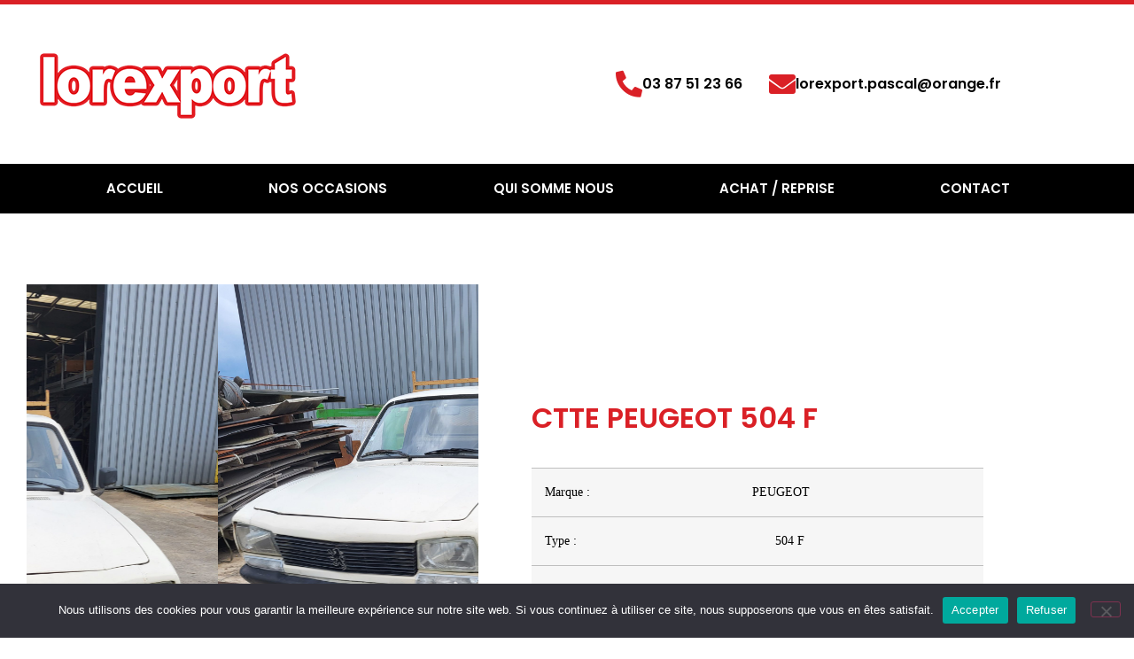

--- FILE ---
content_type: text/html; charset=UTF-8
request_url: https://lorexport.fr/nos_occasions/ctte-peugeot-504-f/
body_size: 16722
content:
<!doctype html>
<html lang="fr-FR">
<head>
	<meta charset="UTF-8">
	<meta name="viewport" content="width=device-width, initial-scale=1">
	<link rel="profile" href="https://gmpg.org/xfn/11">
	<meta name='robots' content='index, follow, max-image-preview:large, max-snippet:-1, max-video-preview:-1' />

	<!-- This site is optimized with the Yoast SEO plugin v26.7 - https://yoast.com/wordpress/plugins/seo/ -->
	<title>CTTE PEUGEOT 504 F - LOREXPORT</title>
	<link rel="canonical" href="https://lorexport.fr/nos_occasions/ctte-peugeot-504-f/" />
	<meta property="og:locale" content="fr_FR" />
	<meta property="og:type" content="article" />
	<meta property="og:title" content="CTTE PEUGEOT 504 F - LOREXPORT" />
	<meta property="og:url" content="https://lorexport.fr/nos_occasions/ctte-peugeot-504-f/" />
	<meta property="og:site_name" content="LOREXPORT" />
	<meta property="og:image" content="https://lorexport.fr/wp-content/uploads/2024/06/20240605_112145-scaled.jpg" />
	<meta property="og:image:width" content="1920" />
	<meta property="og:image:height" content="2560" />
	<meta property="og:image:type" content="image/jpeg" />
	<meta name="twitter:card" content="summary_large_image" />
	<meta name="twitter:label1" content="Durée de lecture estimée" />
	<meta name="twitter:data1" content="1 minute" />
	<script type="application/ld+json" class="yoast-schema-graph">{"@context":"https://schema.org","@graph":[{"@type":"WebPage","@id":"https://lorexport.fr/nos_occasions/ctte-peugeot-504-f/","url":"https://lorexport.fr/nos_occasions/ctte-peugeot-504-f/","name":"CTTE PEUGEOT 504 F - LOREXPORT","isPartOf":{"@id":"https://lorexport.fr/#website"},"primaryImageOfPage":{"@id":"https://lorexport.fr/nos_occasions/ctte-peugeot-504-f/#primaryimage"},"image":{"@id":"https://lorexport.fr/nos_occasions/ctte-peugeot-504-f/#primaryimage"},"thumbnailUrl":"https://lorexport.fr/wp-content/uploads/2024/06/20240605_112145-scaled.jpg","datePublished":"2026-01-21T01:05:06+00:00","breadcrumb":{"@id":"https://lorexport.fr/nos_occasions/ctte-peugeot-504-f/#breadcrumb"},"inLanguage":"fr-FR","potentialAction":[{"@type":"ReadAction","target":["https://lorexport.fr/nos_occasions/ctte-peugeot-504-f/"]}]},{"@type":"ImageObject","inLanguage":"fr-FR","@id":"https://lorexport.fr/nos_occasions/ctte-peugeot-504-f/#primaryimage","url":"https://lorexport.fr/wp-content/uploads/2024/06/20240605_112145-scaled.jpg","contentUrl":"https://lorexport.fr/wp-content/uploads/2024/06/20240605_112145-scaled.jpg","width":1920,"height":2560},{"@type":"BreadcrumbList","@id":"https://lorexport.fr/nos_occasions/ctte-peugeot-504-f/#breadcrumb","itemListElement":[{"@type":"ListItem","position":1,"name":"Home","item":"https://lorexport.fr/"},{"@type":"ListItem","position":2,"name":"CTTE PEUGEOT 504 F"}]},{"@type":"WebSite","@id":"https://lorexport.fr/#website","url":"https://lorexport.fr/","name":"Matériel TP &amp; POIDS LOURDS - Annonce de matériel TP POIDS LOURDS - Annonces de matériel d&#039;occasion | Lorexport","description":"","publisher":{"@id":"https://lorexport.fr/#organization"},"potentialAction":[{"@type":"SearchAction","target":{"@type":"EntryPoint","urlTemplate":"https://lorexport.fr/?s={search_term_string}"},"query-input":{"@type":"PropertyValueSpecification","valueRequired":true,"valueName":"search_term_string"}}],"inLanguage":"fr-FR"},{"@type":"Organization","@id":"https://lorexport.fr/#organization","name":"LorExport","url":"https://lorexport.fr/","logo":{"@type":"ImageObject","inLanguage":"fr-FR","@id":"https://lorexport.fr/#/schema/logo/image/","url":"https://lorexport.fr/wp-content/uploads/2022/07/lorexport.png","contentUrl":"https://lorexport.fr/wp-content/uploads/2022/07/lorexport.png","width":299,"height":85,"caption":"LorExport"},"image":{"@id":"https://lorexport.fr/#/schema/logo/image/"}}]}</script>
	<!-- / Yoast SEO plugin. -->


<link rel="alternate" type="application/rss+xml" title="LOREXPORT &raquo; Flux" href="https://lorexport.fr/feed/" />
<link rel="alternate" type="application/rss+xml" title="LOREXPORT &raquo; Flux des commentaires" href="https://lorexport.fr/comments/feed/" />
<link rel="alternate" type="application/rss+xml" title="LOREXPORT &raquo; CTTE PEUGEOT 504 F Flux des commentaires" href="https://lorexport.fr/nos_occasions/ctte-peugeot-504-f/feed/" />
<link rel="alternate" title="oEmbed (JSON)" type="application/json+oembed" href="https://lorexport.fr/wp-json/oembed/1.0/embed?url=https%3A%2F%2Florexport.fr%2Fnos_occasions%2Fctte-peugeot-504-f%2F" />
<link rel="alternate" title="oEmbed (XML)" type="text/xml+oembed" href="https://lorexport.fr/wp-json/oembed/1.0/embed?url=https%3A%2F%2Florexport.fr%2Fnos_occasions%2Fctte-peugeot-504-f%2F&#038;format=xml" />
<style id='wp-img-auto-sizes-contain-inline-css'>
img:is([sizes=auto i],[sizes^="auto," i]){contain-intrinsic-size:3000px 1500px}
/*# sourceURL=wp-img-auto-sizes-contain-inline-css */
</style>
<style id='wp-emoji-styles-inline-css'>

	img.wp-smiley, img.emoji {
		display: inline !important;
		border: none !important;
		box-shadow: none !important;
		height: 1em !important;
		width: 1em !important;
		margin: 0 0.07em !important;
		vertical-align: -0.1em !important;
		background: none !important;
		padding: 0 !important;
	}
/*# sourceURL=wp-emoji-styles-inline-css */
</style>
<link rel='stylesheet' id='wp-block-library-css' href='https://lorexport.fr/wp-includes/css/dist/block-library/style.min.css?ver=6.9' media='all' />
<style id='global-styles-inline-css'>
:root{--wp--preset--aspect-ratio--square: 1;--wp--preset--aspect-ratio--4-3: 4/3;--wp--preset--aspect-ratio--3-4: 3/4;--wp--preset--aspect-ratio--3-2: 3/2;--wp--preset--aspect-ratio--2-3: 2/3;--wp--preset--aspect-ratio--16-9: 16/9;--wp--preset--aspect-ratio--9-16: 9/16;--wp--preset--color--black: #000000;--wp--preset--color--cyan-bluish-gray: #abb8c3;--wp--preset--color--white: #ffffff;--wp--preset--color--pale-pink: #f78da7;--wp--preset--color--vivid-red: #cf2e2e;--wp--preset--color--luminous-vivid-orange: #ff6900;--wp--preset--color--luminous-vivid-amber: #fcb900;--wp--preset--color--light-green-cyan: #7bdcb5;--wp--preset--color--vivid-green-cyan: #00d084;--wp--preset--color--pale-cyan-blue: #8ed1fc;--wp--preset--color--vivid-cyan-blue: #0693e3;--wp--preset--color--vivid-purple: #9b51e0;--wp--preset--gradient--vivid-cyan-blue-to-vivid-purple: linear-gradient(135deg,rgb(6,147,227) 0%,rgb(155,81,224) 100%);--wp--preset--gradient--light-green-cyan-to-vivid-green-cyan: linear-gradient(135deg,rgb(122,220,180) 0%,rgb(0,208,130) 100%);--wp--preset--gradient--luminous-vivid-amber-to-luminous-vivid-orange: linear-gradient(135deg,rgb(252,185,0) 0%,rgb(255,105,0) 100%);--wp--preset--gradient--luminous-vivid-orange-to-vivid-red: linear-gradient(135deg,rgb(255,105,0) 0%,rgb(207,46,46) 100%);--wp--preset--gradient--very-light-gray-to-cyan-bluish-gray: linear-gradient(135deg,rgb(238,238,238) 0%,rgb(169,184,195) 100%);--wp--preset--gradient--cool-to-warm-spectrum: linear-gradient(135deg,rgb(74,234,220) 0%,rgb(151,120,209) 20%,rgb(207,42,186) 40%,rgb(238,44,130) 60%,rgb(251,105,98) 80%,rgb(254,248,76) 100%);--wp--preset--gradient--blush-light-purple: linear-gradient(135deg,rgb(255,206,236) 0%,rgb(152,150,240) 100%);--wp--preset--gradient--blush-bordeaux: linear-gradient(135deg,rgb(254,205,165) 0%,rgb(254,45,45) 50%,rgb(107,0,62) 100%);--wp--preset--gradient--luminous-dusk: linear-gradient(135deg,rgb(255,203,112) 0%,rgb(199,81,192) 50%,rgb(65,88,208) 100%);--wp--preset--gradient--pale-ocean: linear-gradient(135deg,rgb(255,245,203) 0%,rgb(182,227,212) 50%,rgb(51,167,181) 100%);--wp--preset--gradient--electric-grass: linear-gradient(135deg,rgb(202,248,128) 0%,rgb(113,206,126) 100%);--wp--preset--gradient--midnight: linear-gradient(135deg,rgb(2,3,129) 0%,rgb(40,116,252) 100%);--wp--preset--font-size--small: 13px;--wp--preset--font-size--medium: 20px;--wp--preset--font-size--large: 36px;--wp--preset--font-size--x-large: 42px;--wp--preset--spacing--20: 0.44rem;--wp--preset--spacing--30: 0.67rem;--wp--preset--spacing--40: 1rem;--wp--preset--spacing--50: 1.5rem;--wp--preset--spacing--60: 2.25rem;--wp--preset--spacing--70: 3.38rem;--wp--preset--spacing--80: 5.06rem;--wp--preset--shadow--natural: 6px 6px 9px rgba(0, 0, 0, 0.2);--wp--preset--shadow--deep: 12px 12px 50px rgba(0, 0, 0, 0.4);--wp--preset--shadow--sharp: 6px 6px 0px rgba(0, 0, 0, 0.2);--wp--preset--shadow--outlined: 6px 6px 0px -3px rgb(255, 255, 255), 6px 6px rgb(0, 0, 0);--wp--preset--shadow--crisp: 6px 6px 0px rgb(0, 0, 0);}:root { --wp--style--global--content-size: 800px;--wp--style--global--wide-size: 1200px; }:where(body) { margin: 0; }.wp-site-blocks > .alignleft { float: left; margin-right: 2em; }.wp-site-blocks > .alignright { float: right; margin-left: 2em; }.wp-site-blocks > .aligncenter { justify-content: center; margin-left: auto; margin-right: auto; }:where(.wp-site-blocks) > * { margin-block-start: 24px; margin-block-end: 0; }:where(.wp-site-blocks) > :first-child { margin-block-start: 0; }:where(.wp-site-blocks) > :last-child { margin-block-end: 0; }:root { --wp--style--block-gap: 24px; }:root :where(.is-layout-flow) > :first-child{margin-block-start: 0;}:root :where(.is-layout-flow) > :last-child{margin-block-end: 0;}:root :where(.is-layout-flow) > *{margin-block-start: 24px;margin-block-end: 0;}:root :where(.is-layout-constrained) > :first-child{margin-block-start: 0;}:root :where(.is-layout-constrained) > :last-child{margin-block-end: 0;}:root :where(.is-layout-constrained) > *{margin-block-start: 24px;margin-block-end: 0;}:root :where(.is-layout-flex){gap: 24px;}:root :where(.is-layout-grid){gap: 24px;}.is-layout-flow > .alignleft{float: left;margin-inline-start: 0;margin-inline-end: 2em;}.is-layout-flow > .alignright{float: right;margin-inline-start: 2em;margin-inline-end: 0;}.is-layout-flow > .aligncenter{margin-left: auto !important;margin-right: auto !important;}.is-layout-constrained > .alignleft{float: left;margin-inline-start: 0;margin-inline-end: 2em;}.is-layout-constrained > .alignright{float: right;margin-inline-start: 2em;margin-inline-end: 0;}.is-layout-constrained > .aligncenter{margin-left: auto !important;margin-right: auto !important;}.is-layout-constrained > :where(:not(.alignleft):not(.alignright):not(.alignfull)){max-width: var(--wp--style--global--content-size);margin-left: auto !important;margin-right: auto !important;}.is-layout-constrained > .alignwide{max-width: var(--wp--style--global--wide-size);}body .is-layout-flex{display: flex;}.is-layout-flex{flex-wrap: wrap;align-items: center;}.is-layout-flex > :is(*, div){margin: 0;}body .is-layout-grid{display: grid;}.is-layout-grid > :is(*, div){margin: 0;}body{padding-top: 0px;padding-right: 0px;padding-bottom: 0px;padding-left: 0px;}a:where(:not(.wp-element-button)){text-decoration: underline;}:root :where(.wp-element-button, .wp-block-button__link){background-color: #32373c;border-width: 0;color: #fff;font-family: inherit;font-size: inherit;font-style: inherit;font-weight: inherit;letter-spacing: inherit;line-height: inherit;padding-top: calc(0.667em + 2px);padding-right: calc(1.333em + 2px);padding-bottom: calc(0.667em + 2px);padding-left: calc(1.333em + 2px);text-decoration: none;text-transform: inherit;}.has-black-color{color: var(--wp--preset--color--black) !important;}.has-cyan-bluish-gray-color{color: var(--wp--preset--color--cyan-bluish-gray) !important;}.has-white-color{color: var(--wp--preset--color--white) !important;}.has-pale-pink-color{color: var(--wp--preset--color--pale-pink) !important;}.has-vivid-red-color{color: var(--wp--preset--color--vivid-red) !important;}.has-luminous-vivid-orange-color{color: var(--wp--preset--color--luminous-vivid-orange) !important;}.has-luminous-vivid-amber-color{color: var(--wp--preset--color--luminous-vivid-amber) !important;}.has-light-green-cyan-color{color: var(--wp--preset--color--light-green-cyan) !important;}.has-vivid-green-cyan-color{color: var(--wp--preset--color--vivid-green-cyan) !important;}.has-pale-cyan-blue-color{color: var(--wp--preset--color--pale-cyan-blue) !important;}.has-vivid-cyan-blue-color{color: var(--wp--preset--color--vivid-cyan-blue) !important;}.has-vivid-purple-color{color: var(--wp--preset--color--vivid-purple) !important;}.has-black-background-color{background-color: var(--wp--preset--color--black) !important;}.has-cyan-bluish-gray-background-color{background-color: var(--wp--preset--color--cyan-bluish-gray) !important;}.has-white-background-color{background-color: var(--wp--preset--color--white) !important;}.has-pale-pink-background-color{background-color: var(--wp--preset--color--pale-pink) !important;}.has-vivid-red-background-color{background-color: var(--wp--preset--color--vivid-red) !important;}.has-luminous-vivid-orange-background-color{background-color: var(--wp--preset--color--luminous-vivid-orange) !important;}.has-luminous-vivid-amber-background-color{background-color: var(--wp--preset--color--luminous-vivid-amber) !important;}.has-light-green-cyan-background-color{background-color: var(--wp--preset--color--light-green-cyan) !important;}.has-vivid-green-cyan-background-color{background-color: var(--wp--preset--color--vivid-green-cyan) !important;}.has-pale-cyan-blue-background-color{background-color: var(--wp--preset--color--pale-cyan-blue) !important;}.has-vivid-cyan-blue-background-color{background-color: var(--wp--preset--color--vivid-cyan-blue) !important;}.has-vivid-purple-background-color{background-color: var(--wp--preset--color--vivid-purple) !important;}.has-black-border-color{border-color: var(--wp--preset--color--black) !important;}.has-cyan-bluish-gray-border-color{border-color: var(--wp--preset--color--cyan-bluish-gray) !important;}.has-white-border-color{border-color: var(--wp--preset--color--white) !important;}.has-pale-pink-border-color{border-color: var(--wp--preset--color--pale-pink) !important;}.has-vivid-red-border-color{border-color: var(--wp--preset--color--vivid-red) !important;}.has-luminous-vivid-orange-border-color{border-color: var(--wp--preset--color--luminous-vivid-orange) !important;}.has-luminous-vivid-amber-border-color{border-color: var(--wp--preset--color--luminous-vivid-amber) !important;}.has-light-green-cyan-border-color{border-color: var(--wp--preset--color--light-green-cyan) !important;}.has-vivid-green-cyan-border-color{border-color: var(--wp--preset--color--vivid-green-cyan) !important;}.has-pale-cyan-blue-border-color{border-color: var(--wp--preset--color--pale-cyan-blue) !important;}.has-vivid-cyan-blue-border-color{border-color: var(--wp--preset--color--vivid-cyan-blue) !important;}.has-vivid-purple-border-color{border-color: var(--wp--preset--color--vivid-purple) !important;}.has-vivid-cyan-blue-to-vivid-purple-gradient-background{background: var(--wp--preset--gradient--vivid-cyan-blue-to-vivid-purple) !important;}.has-light-green-cyan-to-vivid-green-cyan-gradient-background{background: var(--wp--preset--gradient--light-green-cyan-to-vivid-green-cyan) !important;}.has-luminous-vivid-amber-to-luminous-vivid-orange-gradient-background{background: var(--wp--preset--gradient--luminous-vivid-amber-to-luminous-vivid-orange) !important;}.has-luminous-vivid-orange-to-vivid-red-gradient-background{background: var(--wp--preset--gradient--luminous-vivid-orange-to-vivid-red) !important;}.has-very-light-gray-to-cyan-bluish-gray-gradient-background{background: var(--wp--preset--gradient--very-light-gray-to-cyan-bluish-gray) !important;}.has-cool-to-warm-spectrum-gradient-background{background: var(--wp--preset--gradient--cool-to-warm-spectrum) !important;}.has-blush-light-purple-gradient-background{background: var(--wp--preset--gradient--blush-light-purple) !important;}.has-blush-bordeaux-gradient-background{background: var(--wp--preset--gradient--blush-bordeaux) !important;}.has-luminous-dusk-gradient-background{background: var(--wp--preset--gradient--luminous-dusk) !important;}.has-pale-ocean-gradient-background{background: var(--wp--preset--gradient--pale-ocean) !important;}.has-electric-grass-gradient-background{background: var(--wp--preset--gradient--electric-grass) !important;}.has-midnight-gradient-background{background: var(--wp--preset--gradient--midnight) !important;}.has-small-font-size{font-size: var(--wp--preset--font-size--small) !important;}.has-medium-font-size{font-size: var(--wp--preset--font-size--medium) !important;}.has-large-font-size{font-size: var(--wp--preset--font-size--large) !important;}.has-x-large-font-size{font-size: var(--wp--preset--font-size--x-large) !important;}
:root :where(.wp-block-pullquote){font-size: 1.5em;line-height: 1.6;}
/*# sourceURL=global-styles-inline-css */
</style>
<link rel='stylesheet' id='ae-pro-css-css' href='https://lorexport.fr/wp-content/plugins/anywhere-elementor-pro/includes/assets/css/ae-pro.min.css?ver=6.9' media='all' />
<link rel='stylesheet' id='contact-form-7-css' href='https://lorexport.fr/wp-content/plugins/contact-form-7/includes/css/styles.css?ver=6.1.4' media='all' />
<style id='contact-form-7-inline-css'>
.wpcf7 .wpcf7-recaptcha iframe {margin-bottom: 0;}.wpcf7 .wpcf7-recaptcha[data-align="center"] > div {margin: 0 auto;}.wpcf7 .wpcf7-recaptcha[data-align="right"] > div {margin: 0 0 0 auto;}
/*# sourceURL=contact-form-7-inline-css */
</style>
<link rel='stylesheet' id='cookie-notice-front-css' href='https://lorexport.fr/wp-content/plugins/cookie-notice/css/front.min.css?ver=2.5.11' media='all' />
<link rel='stylesheet' id='vegas-css-css' href='https://lorexport.fr/wp-content/plugins/anywhere-elementor-pro/includes/assets/lib/vegas/vegas.min.css?ver=6.9' media='all' />
<link rel='stylesheet' id='search-filter-plugin-styles-css' href='https://lorexport.fr/wp-content/plugins/search-filter-pro/public/assets/css/search-filter.min.css?ver=2.5.4' media='all' />
<link rel='stylesheet' id='hello-elementor-css' href='https://lorexport.fr/wp-content/themes/hello-elementor/assets/css/reset.css?ver=3.4.5' media='all' />
<link rel='stylesheet' id='hello-elementor-theme-style-css' href='https://lorexport.fr/wp-content/themes/hello-elementor/assets/css/theme.css?ver=3.4.5' media='all' />
<link rel='stylesheet' id='hello-elementor-header-footer-css' href='https://lorexport.fr/wp-content/themes/hello-elementor/assets/css/header-footer.css?ver=3.4.5' media='all' />
<link rel='stylesheet' id='elementor-frontend-css' href='https://lorexport.fr/wp-content/plugins/elementor/assets/css/frontend.min.css?ver=3.34.1' media='all' />
<link rel='stylesheet' id='elementor-post-3201-css' href='https://lorexport.fr/wp-content/uploads/elementor/css/post-3201.css?ver=1768571414' media='all' />
<link rel='stylesheet' id='widget-image-css' href='https://lorexport.fr/wp-content/plugins/elementor/assets/css/widget-image.min.css?ver=3.34.1' media='all' />
<link rel='stylesheet' id='widget-icon-box-css' href='https://lorexport.fr/wp-content/plugins/elementor/assets/css/widget-icon-box.min.css?ver=3.34.1' media='all' />
<link rel='stylesheet' id='widget-nav-menu-css' href='https://lorexport.fr/wp-content/plugins/elementor-pro/assets/css/widget-nav-menu.min.css?ver=3.34.0' media='all' />
<link rel='stylesheet' id='e-sticky-css' href='https://lorexport.fr/wp-content/plugins/elementor-pro/assets/css/modules/sticky.min.css?ver=3.34.0' media='all' />
<link rel='stylesheet' id='widget-heading-css' href='https://lorexport.fr/wp-content/plugins/elementor/assets/css/widget-heading.min.css?ver=3.34.1' media='all' />
<link rel='stylesheet' id='eael-general-css' href='https://lorexport.fr/wp-content/plugins/essential-addons-for-elementor-lite/assets/front-end/css/view/general.min.css?ver=6.5.5' media='all' />
<link rel='stylesheet' id='eael-3421-css' href='https://lorexport.fr/wp-content/uploads/essential-addons-elementor/eael-3421.css?ver=1768961106' media='all' />
<link rel='stylesheet' id='swiper-css' href='https://lorexport.fr/wp-content/plugins/elementor/assets/lib/swiper/v8/css/swiper.min.css?ver=8.4.5' media='all' />
<link rel='stylesheet' id='e-swiper-css' href='https://lorexport.fr/wp-content/plugins/elementor/assets/css/conditionals/e-swiper.min.css?ver=3.34.1' media='all' />
<link rel='stylesheet' id='widget-image-carousel-css' href='https://lorexport.fr/wp-content/plugins/elementor/assets/css/widget-image-carousel.min.css?ver=3.34.1' media='all' />
<link rel='stylesheet' id='widget-divider-css' href='https://lorexport.fr/wp-content/plugins/elementor/assets/css/widget-divider.min.css?ver=3.34.1' media='all' />
<link rel='stylesheet' id='elementor-icons-css' href='https://lorexport.fr/wp-content/plugins/elementor/assets/lib/eicons/css/elementor-icons.min.css?ver=5.45.0' media='all' />
<style id='elementor-icons-inline-css'>

		.elementor-add-new-section .elementor-add-templately-promo-button{
            background-color: #5d4fff !important;
            background-image: url(https://lorexport.fr/wp-content/plugins/essential-addons-for-elementor-lite/assets/admin/images/templately/logo-icon.svg);
            background-repeat: no-repeat;
            background-position: center center;
            position: relative;
        }
        
		.elementor-add-new-section .elementor-add-templately-promo-button > i{
            height: 12px;
        }
        
        body .elementor-add-new-section .elementor-add-section-area-button {
            margin-left: 0;
        }

		.elementor-add-new-section .elementor-add-templately-promo-button{
            background-color: #5d4fff !important;
            background-image: url(https://lorexport.fr/wp-content/plugins/essential-addons-for-elementor-lite/assets/admin/images/templately/logo-icon.svg);
            background-repeat: no-repeat;
            background-position: center center;
            position: relative;
        }
        
		.elementor-add-new-section .elementor-add-templately-promo-button > i{
            height: 12px;
        }
        
        body .elementor-add-new-section .elementor-add-section-area-button {
            margin-left: 0;
        }
/*# sourceURL=elementor-icons-inline-css */
</style>
<link rel='stylesheet' id='elementor-post-3401-css' href='https://lorexport.fr/wp-content/uploads/elementor/css/post-3401.css?ver=1768571414' media='all' />
<link rel='stylesheet' id='elementor-post-3409-css' href='https://lorexport.fr/wp-content/uploads/elementor/css/post-3409.css?ver=1768571414' media='all' />
<link rel='stylesheet' id='elementor-post-3421-css' href='https://lorexport.fr/wp-content/uploads/elementor/css/post-3421.css?ver=1768571414' media='all' />
<link rel='stylesheet' id='font-awesome-5-all-css' href='https://lorexport.fr/wp-content/plugins/elementor/assets/lib/font-awesome/css/all.min.css?ver=6.5.5' media='all' />
<link rel='stylesheet' id='font-awesome-4-shim-css' href='https://lorexport.fr/wp-content/plugins/elementor/assets/lib/font-awesome/css/v4-shims.min.css?ver=6.5.5' media='all' />
<link rel='stylesheet' id='elementor-gf-poppins-css' href='https://fonts.googleapis.com/css?family=Poppins:100,100italic,200,200italic,300,300italic,400,400italic,500,500italic,600,600italic,700,700italic,800,800italic,900,900italic&#038;display=auto' media='all' />
<link rel='stylesheet' id='elementor-gf-robotoslab-css' href='https://fonts.googleapis.com/css?family=Roboto+Slab:100,100italic,200,200italic,300,300italic,400,400italic,500,500italic,600,600italic,700,700italic,800,800italic,900,900italic&#038;display=auto' media='all' />
<link rel='stylesheet' id='elementor-gf-roboto-css' href='https://fonts.googleapis.com/css?family=Roboto:100,100italic,200,200italic,300,300italic,400,400italic,500,500italic,600,600italic,700,700italic,800,800italic,900,900italic&#038;display=auto' media='all' />
<link rel='stylesheet' id='elementor-icons-shared-0-css' href='https://lorexport.fr/wp-content/plugins/elementor/assets/lib/font-awesome/css/fontawesome.min.css?ver=5.15.3' media='all' />
<link rel='stylesheet' id='elementor-icons-fa-solid-css' href='https://lorexport.fr/wp-content/plugins/elementor/assets/lib/font-awesome/css/solid.min.css?ver=5.15.3' media='all' />
<script src="https://lorexport.fr/wp-includes/js/jquery/jquery.min.js?ver=3.7.1" id="jquery-core-js"></script>
<script src="https://lorexport.fr/wp-includes/js/jquery/jquery-migrate.min.js?ver=3.4.1" id="jquery-migrate-js"></script>
<script id="cookie-notice-front-js-before">
var cnArgs = {"ajaxUrl":"https:\/\/lorexport.fr\/wp-admin\/admin-ajax.php","nonce":"fdd04ec916","hideEffect":"fade","position":"bottom","onScroll":false,"onScrollOffset":100,"onClick":false,"cookieName":"cookie_notice_accepted","cookieTime":2592000,"cookieTimeRejected":2592000,"globalCookie":false,"redirection":false,"cache":false,"revokeCookies":false,"revokeCookiesOpt":"automatic"};

//# sourceURL=cookie-notice-front-js-before
</script>
<script src="https://lorexport.fr/wp-content/plugins/cookie-notice/js/front.min.js?ver=2.5.11" id="cookie-notice-front-js"></script>
<script id="search-filter-plugin-build-js-extra">
var SF_LDATA = {"ajax_url":"https://lorexport.fr/wp-admin/admin-ajax.php","home_url":"https://lorexport.fr/","extensions":[]};
//# sourceURL=search-filter-plugin-build-js-extra
</script>
<script src="https://lorexport.fr/wp-content/plugins/search-filter-pro/public/assets/js/search-filter-build.min.js?ver=2.5.4" id="search-filter-plugin-build-js"></script>
<script src="https://lorexport.fr/wp-content/plugins/search-filter-pro/public/assets/js/chosen.jquery.min.js?ver=2.5.4" id="search-filter-plugin-chosen-js"></script>
<link rel="https://api.w.org/" href="https://lorexport.fr/wp-json/" /><link rel="alternate" title="JSON" type="application/json" href="https://lorexport.fr/wp-json/wp/v2/nos_occasions/6093" /><link rel="EditURI" type="application/rsd+xml" title="RSD" href="https://lorexport.fr/xmlrpc.php?rsd" />
<meta name="generator" content="WordPress 6.9" />
<link rel='shortlink' href='https://lorexport.fr/?p=6093' />
<meta name="generator" content="Elementor 3.34.1; features: additional_custom_breakpoints; settings: css_print_method-external, google_font-enabled, font_display-auto">
			<style>
				.e-con.e-parent:nth-of-type(n+4):not(.e-lazyloaded):not(.e-no-lazyload),
				.e-con.e-parent:nth-of-type(n+4):not(.e-lazyloaded):not(.e-no-lazyload) * {
					background-image: none !important;
				}
				@media screen and (max-height: 1024px) {
					.e-con.e-parent:nth-of-type(n+3):not(.e-lazyloaded):not(.e-no-lazyload),
					.e-con.e-parent:nth-of-type(n+3):not(.e-lazyloaded):not(.e-no-lazyload) * {
						background-image: none !important;
					}
				}
				@media screen and (max-height: 640px) {
					.e-con.e-parent:nth-of-type(n+2):not(.e-lazyloaded):not(.e-no-lazyload),
					.e-con.e-parent:nth-of-type(n+2):not(.e-lazyloaded):not(.e-no-lazyload) * {
						background-image: none !important;
					}
				}
			</style>
			<link rel="icon" href="https://lorexport.fr/wp-content/uploads/2022/07/cropped-lorexport-32x32.png" sizes="32x32" />
<link rel="icon" href="https://lorexport.fr/wp-content/uploads/2022/07/cropped-lorexport-192x192.png" sizes="192x192" />
<link rel="apple-touch-icon" href="https://lorexport.fr/wp-content/uploads/2022/07/cropped-lorexport-180x180.png" />
<meta name="msapplication-TileImage" content="https://lorexport.fr/wp-content/uploads/2022/07/cropped-lorexport-270x270.png" />
</head>
<body class="wp-singular nos_occasions-template-default single single-nos_occasions postid-6093 wp-custom-logo wp-embed-responsive wp-theme-hello-elementor cookies-not-set hello-elementor-default elementor-default elementor-kit-3201 elementor-page-3421">


<a class="skip-link screen-reader-text" href="#content">Aller au contenu</a>

		<header data-elementor-type="header" data-elementor-id="3401" class="elementor elementor-3401 elementor-location-header" data-elementor-post-type="elementor_library">
					<header class="has_ae_slider elementor-section elementor-top-section elementor-element elementor-element-21b1c387 elementor-section-content-middle elementor-section-height-min-height elementor-hidden-tablet elementor-hidden-mobile elementor-section-boxed elementor-section-height-default elementor-section-items-middle ae-bg-gallery-type-default" data-id="21b1c387" data-element_type="section" data-settings="{&quot;background_background&quot;:&quot;classic&quot;}">
						<div class="elementor-container elementor-column-gap-default">
					<div class="has_ae_slider elementor-column elementor-col-33 elementor-top-column elementor-element elementor-element-4bfd476e ae-bg-gallery-type-default" data-id="4bfd476e" data-element_type="column">
			<div class="elementor-widget-wrap elementor-element-populated">
						<div class="elementor-element elementor-element-732d401 elementor-widget elementor-widget-theme-site-logo elementor-widget-image" data-id="732d401" data-element_type="widget" data-widget_type="theme-site-logo.default">
				<div class="elementor-widget-container">
											<a href="https://lorexport.fr">
			<img width="299" height="85" src="https://lorexport.fr/wp-content/uploads/2022/07/lorexport.png" class="attachment-full size-full wp-image-3203" alt="" />				</a>
											</div>
				</div>
					</div>
		</div>
				<div class="has_ae_slider elementor-column elementor-col-66 elementor-top-column elementor-element elementor-element-2d4c5604 ae-bg-gallery-type-default" data-id="2d4c5604" data-element_type="column">
			<div class="elementor-widget-wrap elementor-element-populated">
						<div class="elementor-element elementor-element-e1ed145 elementor-position-inline-start elementor-widget__width-auto elementor-view-default elementor-mobile-position-block-start elementor-widget elementor-widget-icon-box" data-id="e1ed145" data-element_type="widget" data-widget_type="icon-box.default">
				<div class="elementor-widget-container">
							<div class="elementor-icon-box-wrapper">

						<div class="elementor-icon-box-icon">
				<a href="tel:0387512366" class="elementor-icon" tabindex="-1" aria-label="03 87 51 23 66">
				<i aria-hidden="true" class="fas fa-phone-alt"></i>				</a>
			</div>
			
						<div class="elementor-icon-box-content">

									<div class="elementor-icon-box-title">
						<a href="tel:0387512366" >
							03 87 51 23 66						</a>
					</div>
				
				
			</div>
			
		</div>
						</div>
				</div>
				<div class="elementor-element elementor-element-2c4f858 elementor-position-inline-start elementor-widget__width-auto elementor-view-default elementor-mobile-position-block-start elementor-widget elementor-widget-icon-box" data-id="2c4f858" data-element_type="widget" data-widget_type="icon-box.default">
				<div class="elementor-widget-container">
							<div class="elementor-icon-box-wrapper">

						<div class="elementor-icon-box-icon">
				<a href="mailto:lorexport.pascal@orange.fr" class="elementor-icon" tabindex="-1" aria-label=" lorexport.pascal@orange.fr">
				<i aria-hidden="true" class="fas fa-envelope"></i>				</a>
			</div>
			
						<div class="elementor-icon-box-content">

									<div class="elementor-icon-box-title">
						<a href="mailto:lorexport.pascal@orange.fr" >
							 lorexport.pascal@orange.fr						</a>
					</div>
				
				
			</div>
			
		</div>
						</div>
				</div>
					</div>
		</div>
					</div>
		</header>
				<nav class="has_ae_slider elementor-section elementor-top-section elementor-element elementor-element-39fa3e48 elementor-hidden-tablet elementor-hidden-mobile elementor-section-boxed elementor-section-height-default elementor-section-height-default ae-bg-gallery-type-default" data-id="39fa3e48" data-element_type="section" data-settings="{&quot;background_background&quot;:&quot;classic&quot;,&quot;sticky&quot;:&quot;top&quot;,&quot;sticky_on&quot;:[&quot;desktop&quot;,&quot;tablet&quot;,&quot;mobile&quot;],&quot;sticky_offset&quot;:0,&quot;sticky_effects_offset&quot;:0,&quot;sticky_anchor_link_offset&quot;:0}">
						<div class="elementor-container elementor-column-gap-no">
					<div class="has_ae_slider elementor-column elementor-col-100 elementor-top-column elementor-element elementor-element-5faa58a5 ae-bg-gallery-type-default" data-id="5faa58a5" data-element_type="column">
			<div class="elementor-widget-wrap elementor-element-populated">
						<div class="elementor-element elementor-element-496c83c3 elementor-nav-menu__align-justify elementor-nav-menu--dropdown-mobile elementor-nav-menu--stretch elementor-nav-menu__text-align-aside elementor-nav-menu--toggle elementor-nav-menu--burger elementor-widget elementor-widget-nav-menu" data-id="496c83c3" data-element_type="widget" data-settings="{&quot;full_width&quot;:&quot;stretch&quot;,&quot;layout&quot;:&quot;horizontal&quot;,&quot;submenu_icon&quot;:{&quot;value&quot;:&quot;&lt;i class=\&quot;fas fa-caret-down\&quot; aria-hidden=\&quot;true\&quot;&gt;&lt;\/i&gt;&quot;,&quot;library&quot;:&quot;fa-solid&quot;},&quot;toggle&quot;:&quot;burger&quot;}" data-widget_type="nav-menu.default">
				<div class="elementor-widget-container">
								<nav aria-label="Menu" class="elementor-nav-menu--main elementor-nav-menu__container elementor-nav-menu--layout-horizontal e--pointer-background e--animation-sweep-down">
				<ul id="menu-1-496c83c3" class="elementor-nav-menu"><li class="menu-item menu-item-type-post_type menu-item-object-page menu-item-home menu-item-3523"><a href="https://lorexport.fr/" class="elementor-item">Accueil</a></li>
<li class="menu-item menu-item-type-post_type menu-item-object-page menu-item-3524"><a href="https://lorexport.fr/nos-occasions/" class="elementor-item">Nos occasions</a></li>
<li class="menu-item menu-item-type-post_type menu-item-object-page menu-item-3661"><a href="https://lorexport.fr/qui-somme-nous/" class="elementor-item">Qui somme nous</a></li>
<li class="menu-item menu-item-type-post_type menu-item-object-page menu-item-3662"><a href="https://lorexport.fr/achat-reprise/" class="elementor-item">Achat / Reprise</a></li>
<li class="menu-item menu-item-type-post_type menu-item-object-page menu-item-3663"><a href="https://lorexport.fr/contact/" class="elementor-item">Contact</a></li>
</ul>			</nav>
					<div class="elementor-menu-toggle" role="button" tabindex="0" aria-label="Permuter le menu" aria-expanded="false">
			<i aria-hidden="true" role="presentation" class="elementor-menu-toggle__icon--open eicon-menu-bar"></i><i aria-hidden="true" role="presentation" class="elementor-menu-toggle__icon--close eicon-close"></i>		</div>
					<nav class="elementor-nav-menu--dropdown elementor-nav-menu__container" aria-hidden="true">
				<ul id="menu-2-496c83c3" class="elementor-nav-menu"><li class="menu-item menu-item-type-post_type menu-item-object-page menu-item-home menu-item-3523"><a href="https://lorexport.fr/" class="elementor-item" tabindex="-1">Accueil</a></li>
<li class="menu-item menu-item-type-post_type menu-item-object-page menu-item-3524"><a href="https://lorexport.fr/nos-occasions/" class="elementor-item" tabindex="-1">Nos occasions</a></li>
<li class="menu-item menu-item-type-post_type menu-item-object-page menu-item-3661"><a href="https://lorexport.fr/qui-somme-nous/" class="elementor-item" tabindex="-1">Qui somme nous</a></li>
<li class="menu-item menu-item-type-post_type menu-item-object-page menu-item-3662"><a href="https://lorexport.fr/achat-reprise/" class="elementor-item" tabindex="-1">Achat / Reprise</a></li>
<li class="menu-item menu-item-type-post_type menu-item-object-page menu-item-3663"><a href="https://lorexport.fr/contact/" class="elementor-item" tabindex="-1">Contact</a></li>
</ul>			</nav>
						</div>
				</div>
					</div>
		</div>
					</div>
		</nav>
				<section class="has_ae_slider elementor-section elementor-top-section elementor-element elementor-element-4590f82 elementor-section-content-middle elementor-hidden-desktop elementor-section-boxed elementor-section-height-default elementor-section-height-default ae-bg-gallery-type-default" data-id="4590f82" data-element_type="section" data-settings="{&quot;background_background&quot;:&quot;classic&quot;,&quot;sticky&quot;:&quot;top&quot;,&quot;sticky_on&quot;:[&quot;desktop&quot;,&quot;tablet&quot;,&quot;mobile&quot;],&quot;sticky_offset&quot;:0,&quot;sticky_effects_offset&quot;:0,&quot;sticky_anchor_link_offset&quot;:0}">
						<div class="elementor-container elementor-column-gap-default">
					<div class="has_ae_slider elementor-column elementor-col-50 elementor-top-column elementor-element elementor-element-3b8bcd7 ae-bg-gallery-type-default" data-id="3b8bcd7" data-element_type="column">
			<div class="elementor-widget-wrap elementor-element-populated">
						<div class="elementor-element elementor-element-380f1b9 elementor-widget elementor-widget-theme-site-logo elementor-widget-image" data-id="380f1b9" data-element_type="widget" data-widget_type="theme-site-logo.default">
				<div class="elementor-widget-container">
											<a href="https://lorexport.fr">
			<img width="299" height="85" src="https://lorexport.fr/wp-content/uploads/2022/07/lorexport.png" class="attachment-full size-full wp-image-3203" alt="" />				</a>
											</div>
				</div>
					</div>
		</div>
				<div class="has_ae_slider elementor-column elementor-col-50 elementor-top-column elementor-element elementor-element-a35ccf7 ae-bg-gallery-type-default" data-id="a35ccf7" data-element_type="column">
			<div class="elementor-widget-wrap elementor-element-populated">
						<div class="elementor-element elementor-element-77a2495 elementor-view-default elementor-widget elementor-widget-icon" data-id="77a2495" data-element_type="widget" data-widget_type="icon.default">
				<div class="elementor-widget-container">
							<div class="elementor-icon-wrapper">
			<a class="elementor-icon" href="#elementor-action%3Aaction%3Dpopup%3Aopen%26settings%3DeyJpZCI6IjM2NjgiLCJ0b2dnbGUiOmZhbHNlfQ%3D%3D">
			<i aria-hidden="true" class="fas fa-bars"></i>			</a>
		</div>
						</div>
				</div>
					</div>
		</div>
					</div>
		</section>
				</header>
				<div data-elementor-type="single-post" data-elementor-id="3421" class="elementor elementor-3421 elementor-location-single post-6093 nos_occasions type-nos_occasions status-publish has-post-thumbnail hentry types_d_occasions-voiture-utilitaire" data-elementor-post-type="elementor_library">
					<section class="has_ae_slider elementor-section elementor-top-section elementor-element elementor-element-c353825 elementor-section-content-middle elementor-section-boxed elementor-section-height-default elementor-section-height-default ae-bg-gallery-type-default" data-id="c353825" data-element_type="section">
						<div class="elementor-container elementor-column-gap-wider">
					<div class="has_ae_slider elementor-column elementor-col-50 elementor-top-column elementor-element elementor-element-1b132be ae-bg-gallery-type-default" data-id="1b132be" data-element_type="column" data-settings="{&quot;background_background&quot;:&quot;classic&quot;}">
			<div class="elementor-widget-wrap elementor-element-populated">
						<div class="elementor-element elementor-element-e78f0ca elementor-arrows-position-inside elementor-pagination-position-outside elementor-widget elementor-widget-image-carousel" data-id="e78f0ca" data-element_type="widget" data-settings="{&quot;slides_to_show&quot;:&quot;1&quot;,&quot;autoplay_speed&quot;:2000,&quot;navigation&quot;:&quot;both&quot;,&quot;autoplay&quot;:&quot;yes&quot;,&quot;pause_on_hover&quot;:&quot;yes&quot;,&quot;pause_on_interaction&quot;:&quot;yes&quot;,&quot;infinite&quot;:&quot;yes&quot;,&quot;effect&quot;:&quot;slide&quot;,&quot;speed&quot;:500}" data-widget_type="image-carousel.default">
				<div class="elementor-widget-container">
							<div class="elementor-image-carousel-wrapper swiper" role="region" aria-roledescription="carousel" aria-label="Carrousel d’images" dir="ltr">
			<div class="elementor-image-carousel swiper-wrapper" aria-live="off">
								<div class="swiper-slide" role="group" aria-roledescription="slide" aria-label="1 sur 2"><a data-elementor-open-lightbox="yes" data-elementor-lightbox-slideshow="e78f0ca" data-elementor-lightbox-title="20240605_112145" data-e-action-hash="#elementor-action%3Aaction%3Dlightbox%26settings%3DeyJpZCI6NjEwOSwidXJsIjoiaHR0cHM6XC9cL2xvcmV4cG9ydC5mclwvd3AtY29udGVudFwvdXBsb2Fkc1wvMjAyNFwvMDZcLzIwMjQwNjA1XzExMjE0NS1zY2FsZWQuanBnIiwic2xpZGVzaG93IjoiZTc4ZjBjYSJ9" href="https://lorexport.fr/wp-content/uploads/2024/06/20240605_112145-scaled.jpg"><figure class="swiper-slide-inner"><img class="swiper-slide-image" src="https://lorexport.fr/wp-content/uploads/2024/06/20240605_112145-scaled.jpg" alt="20240605_112145" /></figure></a></div><div class="swiper-slide" role="group" aria-roledescription="slide" aria-label="2 sur 2"><a data-elementor-open-lightbox="yes" data-elementor-lightbox-slideshow="e78f0ca" data-elementor-lightbox-title="20240605_112158" data-e-action-hash="#elementor-action%3Aaction%3Dlightbox%26settings%3DeyJpZCI6NjExMCwidXJsIjoiaHR0cHM6XC9cL2xvcmV4cG9ydC5mclwvd3AtY29udGVudFwvdXBsb2Fkc1wvMjAyNFwvMDZcLzIwMjQwNjA1XzExMjE1OC1zY2FsZWQuanBnIiwic2xpZGVzaG93IjoiZTc4ZjBjYSJ9" href="https://lorexport.fr/wp-content/uploads/2024/06/20240605_112158-scaled.jpg"><figure class="swiper-slide-inner"><img class="swiper-slide-image" src="https://lorexport.fr/wp-content/uploads/2024/06/20240605_112158-scaled.jpg" alt="20240605_112158" /></figure></a></div>			</div>
												<div class="elementor-swiper-button elementor-swiper-button-prev" role="button" tabindex="0">
						<i aria-hidden="true" class="eicon-chevron-left"></i>					</div>
					<div class="elementor-swiper-button elementor-swiper-button-next" role="button" tabindex="0">
						<i aria-hidden="true" class="eicon-chevron-right"></i>					</div>
				
									<div class="swiper-pagination"></div>
									</div>
						</div>
				</div>
					</div>
		</div>
				<div class="has_ae_slider elementor-column elementor-col-50 elementor-top-column elementor-element elementor-element-f8597e4 ae-bg-gallery-type-default" data-id="f8597e4" data-element_type="column">
			<div class="elementor-widget-wrap elementor-element-populated">
						<div class="elementor-element elementor-element-58e94c5 elementor-widget elementor-widget-theme-post-title elementor-page-title elementor-widget-heading" data-id="58e94c5" data-element_type="widget" data-widget_type="theme-post-title.default">
				<div class="elementor-widget-container">
					<h1 class="elementor-heading-title elementor-size-default">CTTE PEUGEOT 504 F</h1>				</div>
				</div>
				<div class="elementor-element elementor-element-bd1d76c eael-dt-th-align-center dc-has-condition dc-condition-empty eael-table-align-center elementor-widget elementor-widget-eael-data-table" data-id="bd1d76c" data-element_type="widget" data-widget_type="eael-data-table.default">
				<div class="elementor-widget-container">
							<div class="eael-data-table-wrap" data-table_id="bd1d76c" id="eael-data-table-wrapper-bd1d76c" data-custom_responsive="false">
			<table class="tablesorter eael-data-table center" id="eael-data-table-bd1d76c">
			    <thead>
			        <tr class="table-header">
									            <th class="" id="" colspan="">
														<span class="data-table-header-text"></span></th>
			        				            <th class="" id="" colspan="">
														<span class="data-table-header-text"></span></th>
			        				        </tr>
			    </thead>
			  	<tbody>
											<tr>
																   											<td colspan="" rowspan="" class="" id="">
												<div class="td-content-wrapper"><div class="td-content">
													Marque :												</div></div>
											</td>
																													   											<td colspan="" rowspan="" class="" id="">
												<div class="td-content-wrapper"><div class="td-content">
													PEUGEOT												</div></div>
											</td>
																										</tr>
			        			    </tbody>
			</table>
		</div>
	  					</div>
				</div>
				<div class="elementor-element elementor-element-7f8520b eael-dt-th-align-center dc-has-condition dc-condition-empty eael-table-align-center elementor-widget elementor-widget-eael-data-table" data-id="7f8520b" data-element_type="widget" data-widget_type="eael-data-table.default">
				<div class="elementor-widget-container">
							<div class="eael-data-table-wrap" data-table_id="7f8520b" id="eael-data-table-wrapper-7f8520b" data-custom_responsive="false">
			<table class="tablesorter eael-data-table center" id="eael-data-table-7f8520b">
			    <thead>
			        <tr class="table-header">
									            <th class="" id="" colspan="">
														<span class="data-table-header-text"></span></th>
			        				            <th class="" id="" colspan="">
														<span class="data-table-header-text"></span></th>
			        				        </tr>
			    </thead>
			  	<tbody>
											<tr>
																   											<td colspan="" rowspan="" class="" id="">
												<div class="td-content-wrapper"><div class="td-content">
													Type : 												</div></div>
											</td>
																													   											<td colspan="" rowspan="" class="" id="">
												<div class="td-content-wrapper"><div class="td-content">
													504 F												</div></div>
											</td>
																										</tr>
			        			    </tbody>
			</table>
		</div>
	  					</div>
				</div>
				<div class="elementor-element elementor-element-609cca6 eael-dt-th-align-center dc-has-condition dc-condition-empty eael-table-align-center elementor-widget elementor-widget-eael-data-table" data-id="609cca6" data-element_type="widget" data-widget_type="eael-data-table.default">
				<div class="elementor-widget-container">
							<div class="eael-data-table-wrap" data-table_id="609cca6" id="eael-data-table-wrapper-609cca6" data-custom_responsive="false">
			<table class="tablesorter eael-data-table center" id="eael-data-table-609cca6">
			    <thead>
			        <tr class="table-header">
									            <th class="" id="" colspan="">
														<span class="data-table-header-text"></span></th>
			        				            <th class="" id="" colspan="">
														<span class="data-table-header-text"></span></th>
			        				        </tr>
			    </thead>
			  	<tbody>
											<tr>
																   											<td colspan="" rowspan="" class="" id="">
												<div class="td-content-wrapper"><div class="td-content">
													Année : 												</div></div>
											</td>
																													   											<td colspan="" rowspan="" class="" id="">
												<div class="td-content-wrapper"><div class="td-content">
													1990												</div></div>
											</td>
																										</tr>
			        			    </tbody>
			</table>
		</div>
	  					</div>
				</div>
				<div class="elementor-element elementor-element-056a138 eael-dt-th-align-center dc-has-condition dc-condition-empty eael-table-align-center elementor-widget elementor-widget-eael-data-table" data-id="056a138" data-element_type="widget" data-widget_type="eael-data-table.default">
				<div class="elementor-widget-container">
							<div class="eael-data-table-wrap" data-table_id="056a138" id="eael-data-table-wrapper-056a138" data-custom_responsive="false">
			<table class="tablesorter eael-data-table center" id="eael-data-table-056a138">
			    <thead>
			        <tr class="table-header">
									            <th class="" id="" colspan="">
														<span class="data-table-header-text"></span></th>
			        				            <th class="" id="" colspan="">
														<span class="data-table-header-text"></span></th>
			        				        </tr>
			    </thead>
			  	<tbody>
											<tr>
																   											<td colspan="" rowspan="" class="" id="">
												<div class="td-content-wrapper"><div class="td-content">
													Numéro de série :												</div></div>
											</td>
																													   											<td colspan="" rowspan="" class="" id="">
												<div class="td-content-wrapper"><div class="td-content">
													VF3504V4006015950												</div></div>
											</td>
																										</tr>
			        			    </tbody>
			</table>
		</div>
	  					</div>
				</div>
				<div class="elementor-element elementor-element-7e6afd3 eael-dt-th-align-center dc-has-condition dc-condition-empty eael-table-align-center elementor-widget elementor-widget-eael-data-table" data-id="7e6afd3" data-element_type="widget" data-widget_type="eael-data-table.default">
				<div class="elementor-widget-container">
							<div class="eael-data-table-wrap" data-table_id="7e6afd3" id="eael-data-table-wrapper-7e6afd3" data-custom_responsive="false">
			<table class="tablesorter eael-data-table center" id="eael-data-table-7e6afd3">
			    <thead>
			        <tr class="table-header">
									            <th class="" id="" colspan="">
														<span class="data-table-header-text"></span></th>
			        				            <th class="" id="" colspan="">
														<span class="data-table-header-text"></span></th>
			        				        </tr>
			    </thead>
			  	<tbody>
											<tr>
																   											<td colspan="" rowspan="" class="" id="">
												<div class="td-content-wrapper"><div class="td-content">
													Immatriculation :												</div></div>
											</td>
																													   											<td colspan="" rowspan="" class="" id="">
												<div class="td-content-wrapper"><div class="td-content">
													35 KG 46 170128 KMS												</div></div>
											</td>
																										</tr>
			        			    </tbody>
			</table>
		</div>
	  					</div>
				</div>
		<!-- hidden widget 6093-7fb6364 -->		<div class="elementor-element elementor-element-af763f3 elementor-widget elementor-widget-heading" data-id="af763f3" data-element_type="widget" data-widget_type="heading.default">
				<div class="elementor-widget-container">
					<h2 class="elementor-heading-title elementor-size-default">Vous êtes intéressé ?</h2>				</div>
				</div>
				<div class="elementor-element elementor-element-73b8bee elementor-widget elementor-widget-button" data-id="73b8bee" data-element_type="widget" data-widget_type="button.default">
				<div class="elementor-widget-container">
									<div class="elementor-button-wrapper">
					<a class="elementor-button elementor-button-link elementor-size-sm" href="https://lorexport.fr/contact/">
						<span class="elementor-button-content-wrapper">
									<span class="elementor-button-text">Contactez-nous</span>
					</span>
					</a>
				</div>
								</div>
				</div>
					</div>
		</div>
					</div>
		</section>
				<section class="has_ae_slider elementor-section elementor-top-section elementor-element elementor-element-d93a4e6 elementor-section-boxed elementor-section-height-default elementor-section-height-default ae-bg-gallery-type-default" data-id="d93a4e6" data-element_type="section" data-settings="{&quot;background_background&quot;:&quot;classic&quot;}">
						<div class="elementor-container elementor-column-gap-default">
					<div class="has_ae_slider elementor-column elementor-col-100 elementor-top-column elementor-element elementor-element-c563aa2 ae-bg-gallery-type-default" data-id="c563aa2" data-element_type="column">
			<div class="elementor-widget-wrap elementor-element-populated">
						<div class="elementor-element elementor-element-ffef9fc elementor-widget elementor-widget-heading" data-id="ffef9fc" data-element_type="widget" data-widget_type="heading.default">
				<div class="elementor-widget-container">
					<h2 class="elementor-heading-title elementor-size-default">Rechercher une autre occasion</h2>				</div>
				</div>
				<div class="elementor-element elementor-element-e04235b elementor-widget-divider--view-line elementor-widget elementor-widget-divider" data-id="e04235b" data-element_type="widget" data-widget_type="divider.default">
				<div class="elementor-widget-container">
							<div class="elementor-divider">
			<span class="elementor-divider-separator">
						</span>
		</div>
						</div>
				</div>
				<div class="elementor-element elementor-element-50faec9 elementor-widget elementor-widget-shortcode" data-id="50faec9" data-element_type="widget" id="search-filter-unique" data-widget_type="shortcode.default">
				<div class="elementor-widget-container">
							<div class="elementor-shortcode"><form data-sf-form-id='3221' data-is-rtl='0' data-maintain-state='' data-results-url='https://lorexport.fr/recherche/' data-ajax-form-url='https://lorexport.fr/?sfid=3221&amp;sf_action=get_data&amp;sf_data=form' data-display-result-method='archive' data-use-history-api='1' data-template-loaded='0' data-lang-code='fr' data-ajax='0' data-init-paged='1' data-auto-update='' data-auto-count='1' data-auto-count-refresh-mode='1' action='https://lorexport.fr/recherche/' method='post' class='searchandfilter' id='search-filter-form-3221' autocomplete='off' data-instance-count='1'><ul><li class="sf-field-taxonomy-types_d_occasions" data-sf-field-name="_sft_types_d_occasions" data-sf-field-type="taxonomy" data-sf-field-input-type="select">		<label>
				<select name="_sft_types_d_occasions[]" class="sf-input-select" title="">
			
						<option class="sf-level-0 sf-item-0 sf-option-active" selected="selected" data-sf-count="0" data-sf-depth="0" value="">Type d&#039;occasion</option>
						<option class="sf-level-0 sf-item-15" data-sf-count="6" data-sf-depth="0" value="accessoires">Accessoires&nbsp;&nbsp;(6)</option>
						<option class="sf-level-0 sf-item-19" data-sf-count="17" data-sf-depth="0" value="camion">Camion&nbsp;&nbsp;(17)</option>
						<option class="sf-level-0 sf-item-18" data-sf-count="25" data-sf-depth="0" value="materiel-tp">Matériel TP&nbsp;&nbsp;(25)</option>
						<option class="sf-level-0 sf-item-16" data-sf-count="15" data-sf-depth="0" value="remorque">Remorque&nbsp;&nbsp;(15)</option>
						<option class="sf-level-0 sf-item-17" data-sf-count="5" data-sf-depth="0" value="voiture-utilitaire">Voiture / Utilitaire&nbsp;&nbsp;(5)</option>
					</select>
		</label>		</li><li class="sf-field-post-meta-marque" data-sf-field-name="_sfm_marque" data-sf-field-type="post_meta" data-sf-field-input-type="select" data-sf-meta-type="choice">		<label>
				<select name="_sfm_marque[]" class="sf-input-select" title="">
			
						<option class="sf-level-0 sf-item-0 sf-option-active" selected="selected" data-sf-depth="0" value="">Marque</option>
						<option class="sf-level-0 " data-sf-count="3" data-sf-depth="0" value="BENALU">BENALU&nbsp;&nbsp;(3)</option>
						<option class="sf-level-0 " data-sf-count="2" data-sf-depth="0" value="BOMAG">BOMAG&nbsp;&nbsp;(2)</option>
						<option class="sf-level-0 " data-sf-count="6" data-sf-depth="0" value="CATERPILLAR">CATERPILLAR&nbsp;&nbsp;(6)</option>
						<option class="sf-level-0 " data-sf-count="2" data-sf-depth="0" value="CNSE">CNSE&nbsp;&nbsp;(2)</option>
						<option class="sf-level-0 " data-sf-count="1" data-sf-depth="0" value="COPRODIS">COPRODIS&nbsp;&nbsp;(1)</option>
						<option class="sf-level-0 " data-sf-count="4" data-sf-depth="0" value="DIVERS">DIVERS&nbsp;&nbsp;(4)</option>
						<option class="sf-level-0 " data-sf-count="1" data-sf-depth="0" value="DOOSAN">DOOSAN&nbsp;&nbsp;(1)</option>
						<option class="sf-level-0 " data-sf-count="2" data-sf-depth="0" value="FORD">FORD&nbsp;&nbsp;(2)</option>
						<option class="sf-level-0 " data-sf-count="1" data-sf-depth="0" value="FRUEHAUF">FRUEHAUF&nbsp;&nbsp;(1)</option>
						<option class="sf-level-0 " data-sf-count="1" data-sf-depth="0" value="GENERAL TRAILERS">GENERAL TRAILERS&nbsp;&nbsp;(1)</option>
						<option class="sf-level-0 " data-sf-count="1" data-sf-depth="0" value="HYSTER">HYSTER&nbsp;&nbsp;(1)</option>
						<option class="sf-level-0 " data-sf-count="1" data-sf-depth="0" value="IHII">IHII&nbsp;&nbsp;(1)</option>
						<option class="sf-level-0 " data-sf-count="1" data-sf-depth="0" value="KALMAR">KALMAR&nbsp;&nbsp;(1)</option>
						<option class="sf-level-0 " data-sf-count="1" data-sf-depth="0" value="KOMATSU">KOMATSU&nbsp;&nbsp;(1)</option>
						<option class="sf-level-0 " data-sf-count="4" data-sf-depth="0" value="LIEBHERR">LIEBHERR&nbsp;&nbsp;(4)</option>
						<option class="sf-level-0 " data-sf-count="4" data-sf-depth="0" value="MAN">MAN&nbsp;&nbsp;(4)</option>
						<option class="sf-level-0 " data-sf-count="1" data-sf-depth="0" value="MANITOU">MANITOU&nbsp;&nbsp;(1)</option>
						<option class="sf-level-0 " data-sf-count="1" data-sf-depth="0" value="MECALAC 12 MTX">MECALAC 12 MTX&nbsp;&nbsp;(1)</option>
						<option class="sf-level-0 " data-sf-count="2" data-sf-depth="0" value="MERCEDES">MERCEDES&nbsp;&nbsp;(2)</option>
						<option class="sf-level-0 " data-sf-count="2" data-sf-depth="0" value="PEUGEOT">PEUGEOT&nbsp;&nbsp;(2)</option>
						<option class="sf-level-0 " data-sf-count="11" data-sf-depth="0" value="RENAULT">RENAULT&nbsp;&nbsp;(11)</option>
						<option class="sf-level-0 " data-sf-count="6" data-sf-depth="0" value="ROBUSTE KAISER">ROBUSTE KAISER&nbsp;&nbsp;(6)</option>
						<option class="sf-level-0 " data-sf-count="1" data-sf-depth="0" value="SCANIA">SCANIA&nbsp;&nbsp;(1)</option>
						<option class="sf-level-0 " data-sf-count="1" data-sf-depth="0" value="SCHMITZ CARGOBULL">SCHMITZ CARGOBULL&nbsp;&nbsp;(1)</option>
						<option class="sf-level-0 " data-sf-count="1" data-sf-depth="0" value="SULLAIR">SULLAIR&nbsp;&nbsp;(1)</option>
						<option class="sf-level-0 " data-sf-count="1" data-sf-depth="0" value="TOTAL TRAILERS">TOTAL TRAILERS&nbsp;&nbsp;(1)</option>
						<option class="sf-level-0 " data-sf-count="1" data-sf-depth="0" value="TRAILOR">TRAILOR&nbsp;&nbsp;(1)</option>
						<option class="sf-level-0 " data-sf-count="1" data-sf-depth="0" value="VERACHTER">VERACHTER&nbsp;&nbsp;(1)</option>
						<option class="sf-level-0 " data-sf-count="1" data-sf-depth="0" value="VERACTER WIMMER">VERACTER WIMMER&nbsp;&nbsp;(1)</option>
						<option class="sf-level-0 " data-sf-count="1" data-sf-depth="0" value="VIBROMAX CASE">VIBROMAX CASE&nbsp;&nbsp;(1)</option>
						<option class="sf-level-0 " data-sf-count="1" data-sf-depth="0" value="YANMAR">YANMAR&nbsp;&nbsp;(1)</option>
					</select>
		</label>		</li><li class="sf-field-submit" data-sf-field-name="submit" data-sf-field-type="submit" data-sf-field-input-type=""><input type="submit" name="_sf_submit" value="Rechercher"></li></ul></form></div>
						</div>
				</div>
					</div>
		</div>
					</div>
		</section>
				</div>
				<footer data-elementor-type="footer" data-elementor-id="3409" class="elementor elementor-3409 elementor-location-footer" data-elementor-post-type="elementor_library">
					<section class="has_ae_slider elementor-section elementor-top-section elementor-element elementor-element-7b7ff45 elementor-section-boxed elementor-section-height-default elementor-section-height-default ae-bg-gallery-type-default" data-id="7b7ff45" data-element_type="section" data-settings="{&quot;background_background&quot;:&quot;classic&quot;}">
						<div class="elementor-container elementor-column-gap-default">
					<div class="has_ae_slider elementor-column elementor-col-33 elementor-top-column elementor-element elementor-element-453ff7a9 ae-bg-gallery-type-default" data-id="453ff7a9" data-element_type="column">
			<div class="elementor-widget-wrap elementor-element-populated">
						<div class="elementor-element elementor-element-11c2924d elementor-widget elementor-widget-theme-site-logo elementor-widget-image" data-id="11c2924d" data-element_type="widget" data-widget_type="theme-site-logo.default">
				<div class="elementor-widget-container">
											<a href="https://lorexport.fr">
			<img width="299" height="85" src="https://lorexport.fr/wp-content/uploads/2022/07/lorexport.png" class="attachment-full size-full wp-image-3203" alt="" />				</a>
											</div>
				</div>
					</div>
		</div>
				<div class="has_ae_slider elementor-column elementor-col-33 elementor-top-column elementor-element elementor-element-3f870585 ae-bg-gallery-type-default" data-id="3f870585" data-element_type="column">
			<div class="elementor-widget-wrap elementor-element-populated">
						<div class="elementor-element elementor-element-472e3511 elementor-widget elementor-widget-heading" data-id="472e3511" data-element_type="widget" data-widget_type="heading.default">
				<div class="elementor-widget-container">
					<div class="elementor-heading-title elementor-size-default">Contact</div>				</div>
				</div>
				<div class="elementor-element elementor-element-e11b1ab elementor-position-inline-start elementor-view-default elementor-mobile-position-block-start elementor-widget elementor-widget-icon-box" data-id="e11b1ab" data-element_type="widget" data-widget_type="icon-box.default">
				<div class="elementor-widget-container">
							<div class="elementor-icon-box-wrapper">

						<div class="elementor-icon-box-icon">
				<a href="tel:0387512366" class="elementor-icon" tabindex="-1" aria-label="03 87 51 23 66">
				<i aria-hidden="true" class="fas fa-phone-alt"></i>				</a>
			</div>
			
						<div class="elementor-icon-box-content">

									<div class="elementor-icon-box-title">
						<a href="tel:0387512366" >
							03 87 51 23 66						</a>
					</div>
				
				
			</div>
			
		</div>
						</div>
				</div>
				<div class="elementor-element elementor-element-9a81d12 elementor-position-inline-start elementor-view-default elementor-mobile-position-block-start elementor-widget elementor-widget-icon-box" data-id="9a81d12" data-element_type="widget" data-widget_type="icon-box.default">
				<div class="elementor-widget-container">
							<div class="elementor-icon-box-wrapper">

						<div class="elementor-icon-box-icon">
				<a href="mailto:lorexport.pascal@orange.fr" class="elementor-icon" tabindex="-1" aria-label="lorexport.pascal@orange.fr">
				<i aria-hidden="true" class="fas fa-envelope"></i>				</a>
			</div>
			
						<div class="elementor-icon-box-content">

									<div class="elementor-icon-box-title">
						<a href="mailto:lorexport.pascal@orange.fr" >
							lorexport.pascal@orange.fr						</a>
					</div>
				
				
			</div>
			
		</div>
						</div>
				</div>
				<div class="elementor-element elementor-element-f538db4 elementor-position-inline-start elementor-view-default elementor-mobile-position-block-start elementor-widget elementor-widget-icon-box" data-id="f538db4" data-element_type="widget" data-widget_type="icon-box.default">
				<div class="elementor-widget-container">
							<div class="elementor-icon-box-wrapper">

						<div class="elementor-icon-box-icon">
				<span  class="elementor-icon">
				<i aria-hidden="true" class="fas fa-map-marker-alt"></i>				</span>
			</div>
			
						<div class="elementor-icon-box-content">

									<div class="elementor-icon-box-title">
						<span  >
							ZA Cheval Blanc II<br>15 Rue Jean Walgenwitz,<br>57420 Solgne						</span>
					</div>
				
				
			</div>
			
		</div>
						</div>
				</div>
				<div class="elementor-element elementor-element-1dac501 elementor-position-inline-start elementor-view-default elementor-mobile-position-block-start elementor-widget elementor-widget-icon-box" data-id="1dac501" data-element_type="widget" data-widget_type="icon-box.default">
				<div class="elementor-widget-container">
							<div class="elementor-icon-box-wrapper">

						<div class="elementor-icon-box-icon">
				<span  class="elementor-icon">
				<i aria-hidden="true" class="fas fa-clock"></i>				</span>
			</div>
			
						<div class="elementor-icon-box-content">

									<div class="elementor-icon-box-title">
						<span  >
							Lundi - Jeudi : 8h - 12h / 13h - 17h<br>Vendredi : 8h - 12h						</span>
					</div>
				
				
			</div>
			
		</div>
						</div>
				</div>
					</div>
		</div>
				<div class="has_ae_slider elementor-column elementor-col-33 elementor-top-column elementor-element elementor-element-598f1ed ae-bg-gallery-type-default" data-id="598f1ed" data-element_type="column">
			<div class="elementor-widget-wrap elementor-element-populated">
						<div class="elementor-element elementor-element-72f163c4 elementor-widget elementor-widget-heading" data-id="72f163c4" data-element_type="widget" data-widget_type="heading.default">
				<div class="elementor-widget-container">
					<div class="elementor-heading-title elementor-size-default">Menu</div>				</div>
				</div>
				<div class="elementor-element elementor-element-693e019 elementor-nav-menu__align-center elementor-nav-menu--dropdown-none elementor-widget elementor-widget-nav-menu" data-id="693e019" data-element_type="widget" data-settings="{&quot;layout&quot;:&quot;vertical&quot;,&quot;submenu_icon&quot;:{&quot;value&quot;:&quot;&lt;i class=\&quot;fas fa-caret-down\&quot; aria-hidden=\&quot;true\&quot;&gt;&lt;\/i&gt;&quot;,&quot;library&quot;:&quot;fa-solid&quot;}}" data-widget_type="nav-menu.default">
				<div class="elementor-widget-container">
								<nav aria-label="Menu" class="elementor-nav-menu--main elementor-nav-menu__container elementor-nav-menu--layout-vertical e--pointer-none">
				<ul id="menu-1-693e019" class="elementor-nav-menu sm-vertical"><li class="menu-item menu-item-type-post_type menu-item-object-page menu-item-home menu-item-3523"><a href="https://lorexport.fr/" class="elementor-item">Accueil</a></li>
<li class="menu-item menu-item-type-post_type menu-item-object-page menu-item-3524"><a href="https://lorexport.fr/nos-occasions/" class="elementor-item">Nos occasions</a></li>
<li class="menu-item menu-item-type-post_type menu-item-object-page menu-item-3661"><a href="https://lorexport.fr/qui-somme-nous/" class="elementor-item">Qui somme nous</a></li>
<li class="menu-item menu-item-type-post_type menu-item-object-page menu-item-3662"><a href="https://lorexport.fr/achat-reprise/" class="elementor-item">Achat / Reprise</a></li>
<li class="menu-item menu-item-type-post_type menu-item-object-page menu-item-3663"><a href="https://lorexport.fr/contact/" class="elementor-item">Contact</a></li>
</ul>			</nav>
						<nav class="elementor-nav-menu--dropdown elementor-nav-menu__container" aria-hidden="true">
				<ul id="menu-2-693e019" class="elementor-nav-menu sm-vertical"><li class="menu-item menu-item-type-post_type menu-item-object-page menu-item-home menu-item-3523"><a href="https://lorexport.fr/" class="elementor-item" tabindex="-1">Accueil</a></li>
<li class="menu-item menu-item-type-post_type menu-item-object-page menu-item-3524"><a href="https://lorexport.fr/nos-occasions/" class="elementor-item" tabindex="-1">Nos occasions</a></li>
<li class="menu-item menu-item-type-post_type menu-item-object-page menu-item-3661"><a href="https://lorexport.fr/qui-somme-nous/" class="elementor-item" tabindex="-1">Qui somme nous</a></li>
<li class="menu-item menu-item-type-post_type menu-item-object-page menu-item-3662"><a href="https://lorexport.fr/achat-reprise/" class="elementor-item" tabindex="-1">Achat / Reprise</a></li>
<li class="menu-item menu-item-type-post_type menu-item-object-page menu-item-3663"><a href="https://lorexport.fr/contact/" class="elementor-item" tabindex="-1">Contact</a></li>
</ul>			</nav>
						</div>
				</div>
					</div>
		</div>
					</div>
		</section>
				<footer class="has_ae_slider elementor-section elementor-top-section elementor-element elementor-element-7198f5 elementor-section-height-min-height elementor-section-content-middle elementor-section-boxed elementor-section-height-default elementor-section-items-middle ae-bg-gallery-type-default" data-id="7198f5" data-element_type="section" data-settings="{&quot;background_background&quot;:&quot;classic&quot;}">
						<div class="elementor-container elementor-column-gap-default">
					<div class="has_ae_slider elementor-column elementor-col-50 elementor-top-column elementor-element elementor-element-2a0b0d62 ae-bg-gallery-type-default" data-id="2a0b0d62" data-element_type="column">
			<div class="elementor-widget-wrap elementor-element-populated">
						<div class="elementor-element elementor-element-f9ea59a elementor-nav-menu__align-center elementor-nav-menu--dropdown-none elementor-widget elementor-widget-nav-menu" data-id="f9ea59a" data-element_type="widget" data-settings="{&quot;layout&quot;:&quot;horizontal&quot;,&quot;submenu_icon&quot;:{&quot;value&quot;:&quot;&lt;i class=\&quot;fas fa-caret-down\&quot; aria-hidden=\&quot;true\&quot;&gt;&lt;\/i&gt;&quot;,&quot;library&quot;:&quot;fa-solid&quot;}}" data-widget_type="nav-menu.default">
				<div class="elementor-widget-container">
								<nav aria-label="Menu" class="elementor-nav-menu--main elementor-nav-menu__container elementor-nav-menu--layout-horizontal e--pointer-none">
				<ul id="menu-1-f9ea59a" class="elementor-nav-menu"><li class="menu-item menu-item-type-post_type menu-item-object-page menu-item-privacy-policy menu-item-3740"><a rel="privacy-policy" href="https://lorexport.fr/politique-de-confidentialite/" class="elementor-item">Politique de confidentialité</a></li>
<li class="menu-item menu-item-type-post_type menu-item-object-page menu-item-3741"><a href="https://lorexport.fr/mentions-legales/" class="elementor-item">Mentions légales</a></li>
<li class="menu-item menu-item-type-post_type menu-item-object-page menu-item-3742"><a href="https://lorexport.fr/plan-du-site/" class="elementor-item">Plan du site</a></li>
</ul>			</nav>
						<nav class="elementor-nav-menu--dropdown elementor-nav-menu__container" aria-hidden="true">
				<ul id="menu-2-f9ea59a" class="elementor-nav-menu"><li class="menu-item menu-item-type-post_type menu-item-object-page menu-item-privacy-policy menu-item-3740"><a rel="privacy-policy" href="https://lorexport.fr/politique-de-confidentialite/" class="elementor-item" tabindex="-1">Politique de confidentialité</a></li>
<li class="menu-item menu-item-type-post_type menu-item-object-page menu-item-3741"><a href="https://lorexport.fr/mentions-legales/" class="elementor-item" tabindex="-1">Mentions légales</a></li>
<li class="menu-item menu-item-type-post_type menu-item-object-page menu-item-3742"><a href="https://lorexport.fr/plan-du-site/" class="elementor-item" tabindex="-1">Plan du site</a></li>
</ul>			</nav>
						</div>
				</div>
					</div>
		</div>
				<div class="has_ae_slider elementor-column elementor-col-50 elementor-top-column elementor-element elementor-element-6bf5819e ae-bg-gallery-type-default" data-id="6bf5819e" data-element_type="column">
			<div class="elementor-widget-wrap elementor-element-populated">
						<div class="elementor-element elementor-element-1b564e0f elementor-widget elementor-widget-heading" data-id="1b564e0f" data-element_type="widget" data-widget_type="heading.default">
				<div class="elementor-widget-container">
					<h3 class="elementor-heading-title elementor-size-default"><a href="https://jcd-groupe.fr/">Création de JCD Groupe</a></h3>				</div>
				</div>
					</div>
		</div>
					</div>
		</footer>
				</footer>
		
<script type="speculationrules">
{"prefetch":[{"source":"document","where":{"and":[{"href_matches":"/*"},{"not":{"href_matches":["/wp-*.php","/wp-admin/*","/wp-content/uploads/*","/wp-content/*","/wp-content/plugins/*","/wp-content/themes/hello-elementor/*","/*\\?(.+)"]}},{"not":{"selector_matches":"a[rel~=\"nofollow\"]"}},{"not":{"selector_matches":".no-prefetch, .no-prefetch a"}}]},"eagerness":"conservative"}]}
</script>
		<div data-elementor-type="popup" data-elementor-id="3668" class="elementor elementor-3668 elementor-location-popup" data-elementor-settings="{&quot;entrance_animation&quot;:&quot;fadeInLeft&quot;,&quot;exit_animation&quot;:&quot;fadeInLeft&quot;,&quot;entrance_animation_duration&quot;:{&quot;unit&quot;:&quot;px&quot;,&quot;size&quot;:1.2,&quot;sizes&quot;:[]},&quot;a11y_navigation&quot;:&quot;yes&quot;,&quot;timing&quot;:[]}" data-elementor-post-type="elementor_library">
					<section class="has_ae_slider elementor-section elementor-top-section elementor-element elementor-element-ad0e60d elementor-section-boxed elementor-section-height-default elementor-section-height-default ae-bg-gallery-type-default" data-id="ad0e60d" data-element_type="section">
						<div class="elementor-container elementor-column-gap-default">
					<div class="has_ae_slider elementor-column elementor-col-100 elementor-top-column elementor-element elementor-element-136c5f9 ae-bg-gallery-type-default" data-id="136c5f9" data-element_type="column">
			<div class="elementor-widget-wrap elementor-element-populated">
						<div class="elementor-element elementor-element-c4548e1 elementor-widget elementor-widget-image" data-id="c4548e1" data-element_type="widget" data-widget_type="image.default">
				<div class="elementor-widget-container">
																<a href="https://lorexport.fr">
							<img width="299" height="85" src="https://lorexport.fr/wp-content/uploads/2022/07/lorexport.png" class="attachment-large size-large wp-image-3203" alt="" />								</a>
															</div>
				</div>
				<div class="elementor-element elementor-element-484895e elementor-nav-menu--dropdown-none elementor-widget elementor-widget-nav-menu" data-id="484895e" data-element_type="widget" data-settings="{&quot;layout&quot;:&quot;vertical&quot;,&quot;submenu_icon&quot;:{&quot;value&quot;:&quot;&lt;i class=\&quot;fas fa-caret-down\&quot; aria-hidden=\&quot;true\&quot;&gt;&lt;\/i&gt;&quot;,&quot;library&quot;:&quot;fa-solid&quot;}}" data-widget_type="nav-menu.default">
				<div class="elementor-widget-container">
								<nav aria-label="Menu" class="elementor-nav-menu--main elementor-nav-menu__container elementor-nav-menu--layout-vertical e--pointer-background e--animation-fade">
				<ul id="menu-1-484895e" class="elementor-nav-menu sm-vertical"><li class="menu-item menu-item-type-post_type menu-item-object-page menu-item-home menu-item-3523"><a href="https://lorexport.fr/" class="elementor-item">Accueil</a></li>
<li class="menu-item menu-item-type-post_type menu-item-object-page menu-item-3524"><a href="https://lorexport.fr/nos-occasions/" class="elementor-item">Nos occasions</a></li>
<li class="menu-item menu-item-type-post_type menu-item-object-page menu-item-3661"><a href="https://lorexport.fr/qui-somme-nous/" class="elementor-item">Qui somme nous</a></li>
<li class="menu-item menu-item-type-post_type menu-item-object-page menu-item-3662"><a href="https://lorexport.fr/achat-reprise/" class="elementor-item">Achat / Reprise</a></li>
<li class="menu-item menu-item-type-post_type menu-item-object-page menu-item-3663"><a href="https://lorexport.fr/contact/" class="elementor-item">Contact</a></li>
</ul>			</nav>
						<nav class="elementor-nav-menu--dropdown elementor-nav-menu__container" aria-hidden="true">
				<ul id="menu-2-484895e" class="elementor-nav-menu sm-vertical"><li class="menu-item menu-item-type-post_type menu-item-object-page menu-item-home menu-item-3523"><a href="https://lorexport.fr/" class="elementor-item" tabindex="-1">Accueil</a></li>
<li class="menu-item menu-item-type-post_type menu-item-object-page menu-item-3524"><a href="https://lorexport.fr/nos-occasions/" class="elementor-item" tabindex="-1">Nos occasions</a></li>
<li class="menu-item menu-item-type-post_type menu-item-object-page menu-item-3661"><a href="https://lorexport.fr/qui-somme-nous/" class="elementor-item" tabindex="-1">Qui somme nous</a></li>
<li class="menu-item menu-item-type-post_type menu-item-object-page menu-item-3662"><a href="https://lorexport.fr/achat-reprise/" class="elementor-item" tabindex="-1">Achat / Reprise</a></li>
<li class="menu-item menu-item-type-post_type menu-item-object-page menu-item-3663"><a href="https://lorexport.fr/contact/" class="elementor-item" tabindex="-1">Contact</a></li>
</ul>			</nav>
						</div>
				</div>
					</div>
		</div>
					</div>
		</section>
				</div>
					<script>
				const lazyloadRunObserver = () => {
					const lazyloadBackgrounds = document.querySelectorAll( `.e-con.e-parent:not(.e-lazyloaded)` );
					const lazyloadBackgroundObserver = new IntersectionObserver( ( entries ) => {
						entries.forEach( ( entry ) => {
							if ( entry.isIntersecting ) {
								let lazyloadBackground = entry.target;
								if( lazyloadBackground ) {
									lazyloadBackground.classList.add( 'e-lazyloaded' );
								}
								lazyloadBackgroundObserver.unobserve( entry.target );
							}
						});
					}, { rootMargin: '200px 0px 200px 0px' } );
					lazyloadBackgrounds.forEach( ( lazyloadBackground ) => {
						lazyloadBackgroundObserver.observe( lazyloadBackground );
					} );
				};
				const events = [
					'DOMContentLoaded',
					'elementor/lazyload/observe',
				];
				events.forEach( ( event ) => {
					document.addEventListener( event, lazyloadRunObserver );
				} );
			</script>
			<link rel='stylesheet' id='elementor-post-3668-css' href='https://lorexport.fr/wp-content/uploads/elementor/css/post-3668.css?ver=1768571414' media='all' />
<link rel='stylesheet' id='e-animation-fadeInLeft-css' href='https://lorexport.fr/wp-content/plugins/elementor/assets/lib/animations/styles/fadeInLeft.min.css?ver=3.34.1' media='all' />
<link rel='stylesheet' id='e-popup-css' href='https://lorexport.fr/wp-content/plugins/elementor-pro/assets/css/conditionals/popup.min.css?ver=3.34.0' media='all' />
<script id="ae-pro-js-js-extra">
var aepro = {"ajaxurl":"https://lorexport.fr/wp-admin/admin-ajax.php","current_url":"aHR0cHM6Ly9sb3JleHBvcnQuZnIvbm9zX29jY2FzaW9ucy9jdHRlLXBldWdlb3QtNTA0LWYv","breakpoints":{"xs":0,"sm":480,"md":768,"lg":1025,"xl":1440,"xxl":1600},"plugin_url":"https://lorexport.fr/wp-content/plugins/anywhere-elementor-pro"};
//# sourceURL=ae-pro-js-js-extra
</script>
<script src="https://lorexport.fr/wp-content/plugins/anywhere-elementor-pro/includes/assets/js/ae-pro.min.js?ver=2.18.1" id="ae-pro-js-js"></script>
<script id="aep-build-js-extra">
var aepro = {"ajaxurl":"https://lorexport.fr/wp-admin/admin-ajax.php","current_url":"aHR0cHM6Ly9sb3JleHBvcnQuZnIvbm9zX29jY2FzaW9ucy9jdHRlLXBldWdlb3QtNTA0LWYv","breakpoints":{"xs":0,"sm":480,"md":768,"lg":1025,"xl":1440,"xxl":1600},"plugin_url":"https://lorexport.fr/wp-content/plugins/anywhere-elementor-pro"};
//# sourceURL=aep-build-js-extra
</script>
<script src="https://lorexport.fr/wp-content/plugins/anywhere-elementor-pro/build/index.js?ver=2.18.1" id="aep-build-js"></script>
<script src="https://lorexport.fr/wp-includes/js/dist/hooks.min.js?ver=dd5603f07f9220ed27f1" id="wp-hooks-js"></script>
<script src="https://lorexport.fr/wp-includes/js/dist/i18n.min.js?ver=c26c3dc7bed366793375" id="wp-i18n-js"></script>
<script id="wp-i18n-js-after">
wp.i18n.setLocaleData( { 'text direction\u0004ltr': [ 'ltr' ] } );
//# sourceURL=wp-i18n-js-after
</script>
<script src="https://lorexport.fr/wp-content/plugins/contact-form-7/includes/swv/js/index.js?ver=6.1.4" id="swv-js"></script>
<script id="contact-form-7-js-translations">
( function( domain, translations ) {
	var localeData = translations.locale_data[ domain ] || translations.locale_data.messages;
	localeData[""].domain = domain;
	wp.i18n.setLocaleData( localeData, domain );
} )( "contact-form-7", {"translation-revision-date":"2025-02-06 12:02:14+0000","generator":"GlotPress\/4.0.1","domain":"messages","locale_data":{"messages":{"":{"domain":"messages","plural-forms":"nplurals=2; plural=n > 1;","lang":"fr"},"This contact form is placed in the wrong place.":["Ce formulaire de contact est plac\u00e9 dans un mauvais endroit."],"Error:":["Erreur\u00a0:"]}},"comment":{"reference":"includes\/js\/index.js"}} );
//# sourceURL=contact-form-7-js-translations
</script>
<script id="contact-form-7-js-before">
var wpcf7 = {
    "api": {
        "root": "https:\/\/lorexport.fr\/wp-json\/",
        "namespace": "contact-form-7\/v1"
    }
};
//# sourceURL=contact-form-7-js-before
</script>
<script src="https://lorexport.fr/wp-content/plugins/contact-form-7/includes/js/index.js?ver=6.1.4" id="contact-form-7-js"></script>
<script src="https://lorexport.fr/wp-content/plugins/dynamicconditions/Public/js/dynamic-conditions-public.js?ver=1.7.5" id="dynamic-conditions-js"></script>
<script src="https://lorexport.fr/wp-content/plugins/anywhere-elementor-pro/includes/assets/lib/vegas/vegas.min.js?ver=2.4.0" id="vegas-js"></script>
<script src="https://lorexport.fr/wp-includes/js/jquery/ui/core.min.js?ver=1.13.3" id="jquery-ui-core-js"></script>
<script src="https://lorexport.fr/wp-includes/js/jquery/ui/datepicker.min.js?ver=1.13.3" id="jquery-ui-datepicker-js"></script>
<script id="jquery-ui-datepicker-js-after">
jQuery(function(jQuery){jQuery.datepicker.setDefaults({"closeText":"Fermer","currentText":"Aujourd\u2019hui","monthNames":["janvier","f\u00e9vrier","mars","avril","mai","juin","juillet","ao\u00fbt","septembre","octobre","novembre","d\u00e9cembre"],"monthNamesShort":["Jan","F\u00e9v","Mar","Avr","Mai","Juin","Juil","Ao\u00fbt","Sep","Oct","Nov","D\u00e9c"],"nextText":"Suivant","prevText":"Pr\u00e9c\u00e9dent","dayNames":["dimanche","lundi","mardi","mercredi","jeudi","vendredi","samedi"],"dayNamesShort":["dim","lun","mar","mer","jeu","ven","sam"],"dayNamesMin":["D","L","M","M","J","V","S"],"dateFormat":"d MM yy","firstDay":1,"isRTL":false});});
//# sourceURL=jquery-ui-datepicker-js-after
</script>
<script src="https://lorexport.fr/wp-content/themes/hello-elementor/assets/js/hello-frontend.js?ver=3.4.5" id="hello-theme-frontend-js"></script>
<script src="https://lorexport.fr/wp-content/plugins/elementor/assets/js/webpack.runtime.min.js?ver=3.34.1" id="elementor-webpack-runtime-js"></script>
<script src="https://lorexport.fr/wp-content/plugins/elementor/assets/js/frontend-modules.min.js?ver=3.34.1" id="elementor-frontend-modules-js"></script>
<script id="elementor-frontend-js-extra">
var EAELImageMaskingConfig = {"svg_dir_url":"https://lorexport.fr/wp-content/plugins/essential-addons-for-elementor-lite/assets/front-end/img/image-masking/svg-shapes/"};
//# sourceURL=elementor-frontend-js-extra
</script>
<script id="elementor-frontend-js-before">
var elementorFrontendConfig = {"environmentMode":{"edit":false,"wpPreview":false,"isScriptDebug":false},"i18n":{"shareOnFacebook":"Partager sur Facebook","shareOnTwitter":"Partager sur Twitter","pinIt":"L\u2019\u00e9pingler","download":"T\u00e9l\u00e9charger","downloadImage":"T\u00e9l\u00e9charger une image","fullscreen":"Plein \u00e9cran","zoom":"Zoom","share":"Partager","playVideo":"Lire la vid\u00e9o","previous":"Pr\u00e9c\u00e9dent","next":"Suivant","close":"Fermer","a11yCarouselPrevSlideMessage":"Diapositive pr\u00e9c\u00e9dente","a11yCarouselNextSlideMessage":"Diapositive suivante","a11yCarouselFirstSlideMessage":"Ceci est la premi\u00e8re diapositive","a11yCarouselLastSlideMessage":"Ceci est la derni\u00e8re diapositive","a11yCarouselPaginationBulletMessage":"Aller \u00e0 la diapositive"},"is_rtl":false,"breakpoints":{"xs":0,"sm":480,"md":768,"lg":1025,"xl":1440,"xxl":1600},"responsive":{"breakpoints":{"mobile":{"label":"Portrait mobile","value":767,"default_value":767,"direction":"max","is_enabled":true},"mobile_extra":{"label":"Mobile Paysage","value":880,"default_value":880,"direction":"max","is_enabled":false},"tablet":{"label":"Tablette en mode portrait","value":1024,"default_value":1024,"direction":"max","is_enabled":true},"tablet_extra":{"label":"Tablette en mode paysage","value":1200,"default_value":1200,"direction":"max","is_enabled":false},"laptop":{"label":"Portable","value":1366,"default_value":1366,"direction":"max","is_enabled":false},"widescreen":{"label":"\u00c9cran large","value":2400,"default_value":2400,"direction":"min","is_enabled":false}},"hasCustomBreakpoints":false},"version":"3.34.1","is_static":false,"experimentalFeatures":{"additional_custom_breakpoints":true,"theme_builder_v2":true,"hello-theme-header-footer":true,"home_screen":true,"global_classes_should_enforce_capabilities":true,"e_variables":true,"cloud-library":true,"e_opt_in_v4_page":true,"e_interactions":true,"import-export-customization":true,"e_pro_variables":true},"urls":{"assets":"https:\/\/lorexport.fr\/wp-content\/plugins\/elementor\/assets\/","ajaxurl":"https:\/\/lorexport.fr\/wp-admin\/admin-ajax.php","uploadUrl":"https:\/\/lorexport.fr\/wp-content\/uploads"},"nonces":{"floatingButtonsClickTracking":"b94f645f31"},"swiperClass":"swiper","settings":{"page":[],"editorPreferences":[]},"kit":{"active_breakpoints":["viewport_mobile","viewport_tablet"],"global_image_lightbox":"yes","lightbox_enable_counter":"yes","lightbox_enable_fullscreen":"yes","lightbox_enable_zoom":"yes","lightbox_enable_share":"yes","lightbox_title_src":"title","lightbox_description_src":"description","hello_header_logo_type":"logo","hello_header_menu_layout":"horizontal","hello_footer_logo_type":"logo"},"post":{"id":6093,"title":"CTTE%20PEUGEOT%20504%20F%20-%20LOREXPORT","excerpt":"","featuredImage":"https:\/\/lorexport.fr\/wp-content\/uploads\/2024\/06\/20240605_112145-768x1024.jpg"}};
//# sourceURL=elementor-frontend-js-before
</script>
<script src="https://lorexport.fr/wp-content/plugins/elementor/assets/js/frontend.min.js?ver=3.34.1" id="elementor-frontend-js"></script>
<script src="https://lorexport.fr/wp-content/plugins/elementor-pro/assets/lib/smartmenus/jquery.smartmenus.min.js?ver=1.2.1" id="smartmenus-js"></script>
<script src="https://lorexport.fr/wp-content/plugins/elementor-pro/assets/lib/sticky/jquery.sticky.min.js?ver=3.34.0" id="e-sticky-js"></script>
<script id="eael-general-js-extra">
var localize = {"ajaxurl":"https://lorexport.fr/wp-admin/admin-ajax.php","nonce":"732922df91","i18n":{"added":"Added ","compare":"Compare","loading":"Loading..."},"eael_translate_text":{"required_text":"is a required field","invalid_text":"Invalid","billing_text":"Billing","shipping_text":"Shipping","fg_mfp_counter_text":"of"},"page_permalink":"https://lorexport.fr/nos_occasions/ctte-peugeot-504-f/","cart_redirectition":"","cart_page_url":"","el_breakpoints":{"mobile":{"label":"Portrait mobile","value":767,"default_value":767,"direction":"max","is_enabled":true},"mobile_extra":{"label":"Mobile Paysage","value":880,"default_value":880,"direction":"max","is_enabled":false},"tablet":{"label":"Tablette en mode portrait","value":1024,"default_value":1024,"direction":"max","is_enabled":true},"tablet_extra":{"label":"Tablette en mode paysage","value":1200,"default_value":1200,"direction":"max","is_enabled":false},"laptop":{"label":"Portable","value":1366,"default_value":1366,"direction":"max","is_enabled":false},"widescreen":{"label":"\u00c9cran large","value":2400,"default_value":2400,"direction":"min","is_enabled":false}}};
//# sourceURL=eael-general-js-extra
</script>
<script src="https://lorexport.fr/wp-content/plugins/essential-addons-for-elementor-lite/assets/front-end/js/view/general.min.js?ver=6.5.5" id="eael-general-js"></script>
<script src="https://lorexport.fr/wp-content/uploads/essential-addons-elementor/eael-3421.js?ver=1768961106" id="eael-3421-js"></script>
<script src="https://lorexport.fr/wp-content/plugins/elementor/assets/lib/swiper/v8/swiper.min.js?ver=8.4.5" id="swiper-js"></script>
<script src="https://lorexport.fr/wp-content/plugins/elementor-pro/assets/js/webpack-pro.runtime.min.js?ver=3.34.0" id="elementor-pro-webpack-runtime-js"></script>
<script id="elementor-pro-frontend-js-before">
var ElementorProFrontendConfig = {"ajaxurl":"https:\/\/lorexport.fr\/wp-admin\/admin-ajax.php","nonce":"5ed3e5dca4","urls":{"assets":"https:\/\/lorexport.fr\/wp-content\/plugins\/elementor-pro\/assets\/","rest":"https:\/\/lorexport.fr\/wp-json\/"},"settings":{"lazy_load_background_images":true},"popup":{"hasPopUps":true},"shareButtonsNetworks":{"facebook":{"title":"Facebook","has_counter":true},"twitter":{"title":"Twitter"},"linkedin":{"title":"LinkedIn","has_counter":true},"pinterest":{"title":"Pinterest","has_counter":true},"reddit":{"title":"Reddit","has_counter":true},"vk":{"title":"VK","has_counter":true},"odnoklassniki":{"title":"OK","has_counter":true},"tumblr":{"title":"Tumblr"},"digg":{"title":"Digg"},"skype":{"title":"Skype"},"stumbleupon":{"title":"StumbleUpon","has_counter":true},"mix":{"title":"Mix"},"telegram":{"title":"Telegram"},"pocket":{"title":"Pocket","has_counter":true},"xing":{"title":"XING","has_counter":true},"whatsapp":{"title":"WhatsApp"},"email":{"title":"Email"},"print":{"title":"Print"},"x-twitter":{"title":"X"},"threads":{"title":"Threads"}},"facebook_sdk":{"lang":"fr_FR","app_id":""},"lottie":{"defaultAnimationUrl":"https:\/\/lorexport.fr\/wp-content\/plugins\/elementor-pro\/modules\/lottie\/assets\/animations\/default.json"}};
//# sourceURL=elementor-pro-frontend-js-before
</script>
<script src="https://lorexport.fr/wp-content/plugins/elementor-pro/assets/js/frontend.min.js?ver=3.34.0" id="elementor-pro-frontend-js"></script>
<script src="https://lorexport.fr/wp-content/plugins/elementor-pro/assets/js/elements-handlers.min.js?ver=3.34.0" id="pro-elements-handlers-js"></script>
<script id="wp-emoji-settings" type="application/json">
{"baseUrl":"https://s.w.org/images/core/emoji/17.0.2/72x72/","ext":".png","svgUrl":"https://s.w.org/images/core/emoji/17.0.2/svg/","svgExt":".svg","source":{"concatemoji":"https://lorexport.fr/wp-includes/js/wp-emoji-release.min.js?ver=6.9"}}
</script>
<script type="module">
/*! This file is auto-generated */
const a=JSON.parse(document.getElementById("wp-emoji-settings").textContent),o=(window._wpemojiSettings=a,"wpEmojiSettingsSupports"),s=["flag","emoji"];function i(e){try{var t={supportTests:e,timestamp:(new Date).valueOf()};sessionStorage.setItem(o,JSON.stringify(t))}catch(e){}}function c(e,t,n){e.clearRect(0,0,e.canvas.width,e.canvas.height),e.fillText(t,0,0);t=new Uint32Array(e.getImageData(0,0,e.canvas.width,e.canvas.height).data);e.clearRect(0,0,e.canvas.width,e.canvas.height),e.fillText(n,0,0);const a=new Uint32Array(e.getImageData(0,0,e.canvas.width,e.canvas.height).data);return t.every((e,t)=>e===a[t])}function p(e,t){e.clearRect(0,0,e.canvas.width,e.canvas.height),e.fillText(t,0,0);var n=e.getImageData(16,16,1,1);for(let e=0;e<n.data.length;e++)if(0!==n.data[e])return!1;return!0}function u(e,t,n,a){switch(t){case"flag":return n(e,"\ud83c\udff3\ufe0f\u200d\u26a7\ufe0f","\ud83c\udff3\ufe0f\u200b\u26a7\ufe0f")?!1:!n(e,"\ud83c\udde8\ud83c\uddf6","\ud83c\udde8\u200b\ud83c\uddf6")&&!n(e,"\ud83c\udff4\udb40\udc67\udb40\udc62\udb40\udc65\udb40\udc6e\udb40\udc67\udb40\udc7f","\ud83c\udff4\u200b\udb40\udc67\u200b\udb40\udc62\u200b\udb40\udc65\u200b\udb40\udc6e\u200b\udb40\udc67\u200b\udb40\udc7f");case"emoji":return!a(e,"\ud83e\u1fac8")}return!1}function f(e,t,n,a){let r;const o=(r="undefined"!=typeof WorkerGlobalScope&&self instanceof WorkerGlobalScope?new OffscreenCanvas(300,150):document.createElement("canvas")).getContext("2d",{willReadFrequently:!0}),s=(o.textBaseline="top",o.font="600 32px Arial",{});return e.forEach(e=>{s[e]=t(o,e,n,a)}),s}function r(e){var t=document.createElement("script");t.src=e,t.defer=!0,document.head.appendChild(t)}a.supports={everything:!0,everythingExceptFlag:!0},new Promise(t=>{let n=function(){try{var e=JSON.parse(sessionStorage.getItem(o));if("object"==typeof e&&"number"==typeof e.timestamp&&(new Date).valueOf()<e.timestamp+604800&&"object"==typeof e.supportTests)return e.supportTests}catch(e){}return null}();if(!n){if("undefined"!=typeof Worker&&"undefined"!=typeof OffscreenCanvas&&"undefined"!=typeof URL&&URL.createObjectURL&&"undefined"!=typeof Blob)try{var e="postMessage("+f.toString()+"("+[JSON.stringify(s),u.toString(),c.toString(),p.toString()].join(",")+"));",a=new Blob([e],{type:"text/javascript"});const r=new Worker(URL.createObjectURL(a),{name:"wpTestEmojiSupports"});return void(r.onmessage=e=>{i(n=e.data),r.terminate(),t(n)})}catch(e){}i(n=f(s,u,c,p))}t(n)}).then(e=>{for(const n in e)a.supports[n]=e[n],a.supports.everything=a.supports.everything&&a.supports[n],"flag"!==n&&(a.supports.everythingExceptFlag=a.supports.everythingExceptFlag&&a.supports[n]);var t;a.supports.everythingExceptFlag=a.supports.everythingExceptFlag&&!a.supports.flag,a.supports.everything||((t=a.source||{}).concatemoji?r(t.concatemoji):t.wpemoji&&t.twemoji&&(r(t.twemoji),r(t.wpemoji)))});
//# sourceURL=https://lorexport.fr/wp-includes/js/wp-emoji-loader.min.js
</script>

		<!-- Cookie Notice plugin v2.5.11 by Hu-manity.co https://hu-manity.co/ -->
		<div id="cookie-notice" role="dialog" class="cookie-notice-hidden cookie-revoke-hidden cn-position-bottom" aria-label="Cookie Notice" style="background-color: rgba(50,50,58,1);"><div class="cookie-notice-container" style="color: #fff"><span id="cn-notice-text" class="cn-text-container">Nous utilisons des cookies pour vous garantir la meilleure expérience sur notre site web. Si vous continuez à utiliser ce site, nous supposerons que vous en êtes satisfait.</span><span id="cn-notice-buttons" class="cn-buttons-container"><button id="cn-accept-cookie" data-cookie-set="accept" class="cn-set-cookie cn-button" aria-label="Accepter" style="background-color: #00a99d">Accepter</button><button id="cn-refuse-cookie" data-cookie-set="refuse" class="cn-set-cookie cn-button" aria-label="Refuser" style="background-color: #00a99d">Refuser</button></span><button type="button" id="cn-close-notice" data-cookie-set="accept" class="cn-close-icon" aria-label="Refuser"></button></div>
			
		</div>
		<!-- / Cookie Notice plugin -->
</body>
</html>


--- FILE ---
content_type: text/css
request_url: https://lorexport.fr/wp-content/uploads/elementor/css/post-3401.css?ver=1768571414
body_size: 1610
content:
.elementor-3401 .elementor-element.elementor-element-21b1c387 > .elementor-container > .elementor-column > .elementor-widget-wrap{align-content:center;align-items:center;}.elementor-3401 .elementor-element.elementor-element-21b1c387:not(.elementor-motion-effects-element-type-background), .elementor-3401 .elementor-element.elementor-element-21b1c387 > .elementor-motion-effects-container > .elementor-motion-effects-layer{background-color:#ffffff;}.elementor-3401 .elementor-element.elementor-element-21b1c387 > .elementor-container{min-height:180px;}.elementor-3401 .elementor-element.elementor-element-21b1c387{border-style:solid;border-width:5px 0px 0px 0px;border-color:var( --e-global-color-primary );transition:background 0.3s, border 0.3s, border-radius 0.3s, box-shadow 0.3s;}.elementor-3401 .elementor-element.elementor-element-21b1c387 > .elementor-background-overlay{transition:background 0.3s, border-radius 0.3s, opacity 0.3s;}.elementor-widget-theme-site-logo .widget-image-caption{color:var( --e-global-color-text );font-family:var( --e-global-typography-text-font-family ), Sans-serif;font-weight:var( --e-global-typography-text-font-weight );}.elementor-widget-icon-box.elementor-view-stacked .elementor-icon{background-color:var( --e-global-color-primary );}.elementor-widget-icon-box.elementor-view-framed .elementor-icon, .elementor-widget-icon-box.elementor-view-default .elementor-icon{fill:var( --e-global-color-primary );color:var( --e-global-color-primary );border-color:var( --e-global-color-primary );}.elementor-widget-icon-box .elementor-icon-box-title, .elementor-widget-icon-box .elementor-icon-box-title a{font-family:var( --e-global-typography-primary-font-family ), Sans-serif;font-weight:var( --e-global-typography-primary-font-weight );}.elementor-widget-icon-box .elementor-icon-box-title{color:var( --e-global-color-primary );}.elementor-widget-icon-box:has(:hover) .elementor-icon-box-title,
					 .elementor-widget-icon-box:has(:focus) .elementor-icon-box-title{color:var( --e-global-color-primary );}.elementor-widget-icon-box .elementor-icon-box-description{font-family:var( --e-global-typography-text-font-family ), Sans-serif;font-weight:var( --e-global-typography-text-font-weight );color:var( --e-global-color-text );}.elementor-3401 .elementor-element.elementor-element-e1ed145{width:auto;max-width:auto;}.elementor-3401 .elementor-element.elementor-element-e1ed145 .elementor-icon-box-wrapper{align-items:center;gap:15px;}.elementor-3401 .elementor-element.elementor-element-e1ed145 .elementor-icon{font-size:30px;}.elementor-3401 .elementor-element.elementor-element-e1ed145 .elementor-icon-box-title{color:var( --e-global-color-secondary );}.elementor-3401 .elementor-element.elementor-element-2c4f858{width:auto;max-width:auto;}.elementor-3401 .elementor-element.elementor-element-2c4f858 > .elementor-widget-container{margin:0px 0px 0px 30px;}.elementor-3401 .elementor-element.elementor-element-2c4f858 .elementor-icon-box-wrapper{align-items:center;gap:15px;}.elementor-3401 .elementor-element.elementor-element-2c4f858 .elementor-icon{font-size:30px;}.elementor-3401 .elementor-element.elementor-element-2c4f858 .elementor-icon-box-title{color:var( --e-global-color-secondary );}.elementor-3401 .elementor-element.elementor-element-39fa3e48:not(.elementor-motion-effects-element-type-background), .elementor-3401 .elementor-element.elementor-element-39fa3e48 > .elementor-motion-effects-container > .elementor-motion-effects-layer{background-color:var( --e-global-color-secondary );}.elementor-3401 .elementor-element.elementor-element-39fa3e48{transition:background 0.3s, border 0.3s, border-radius 0.3s, box-shadow 0.3s;padding:0px 60px 0px 60px;}.elementor-3401 .elementor-element.elementor-element-39fa3e48 > .elementor-background-overlay{transition:background 0.3s, border-radius 0.3s, opacity 0.3s;}.elementor-widget-nav-menu .elementor-nav-menu .elementor-item{font-family:var( --e-global-typography-primary-font-family ), Sans-serif;font-weight:var( --e-global-typography-primary-font-weight );}.elementor-widget-nav-menu .elementor-nav-menu--main .elementor-item{color:var( --e-global-color-text );fill:var( --e-global-color-text );}.elementor-widget-nav-menu .elementor-nav-menu--main .elementor-item:hover,
					.elementor-widget-nav-menu .elementor-nav-menu--main .elementor-item.elementor-item-active,
					.elementor-widget-nav-menu .elementor-nav-menu--main .elementor-item.highlighted,
					.elementor-widget-nav-menu .elementor-nav-menu--main .elementor-item:focus{color:var( --e-global-color-accent );fill:var( --e-global-color-accent );}.elementor-widget-nav-menu .elementor-nav-menu--main:not(.e--pointer-framed) .elementor-item:before,
					.elementor-widget-nav-menu .elementor-nav-menu--main:not(.e--pointer-framed) .elementor-item:after{background-color:var( --e-global-color-accent );}.elementor-widget-nav-menu .e--pointer-framed .elementor-item:before,
					.elementor-widget-nav-menu .e--pointer-framed .elementor-item:after{border-color:var( --e-global-color-accent );}.elementor-widget-nav-menu{--e-nav-menu-divider-color:var( --e-global-color-text );}.elementor-widget-nav-menu .elementor-nav-menu--dropdown .elementor-item, .elementor-widget-nav-menu .elementor-nav-menu--dropdown  .elementor-sub-item{font-family:var( --e-global-typography-accent-font-family ), Sans-serif;font-weight:var( --e-global-typography-accent-font-weight );}.elementor-3401 .elementor-element.elementor-element-496c83c3 .elementor-menu-toggle{margin:0 auto;background-color:rgba(0,0,0,0);border-width:0px;border-radius:0px;}.elementor-3401 .elementor-element.elementor-element-496c83c3 .elementor-nav-menu .elementor-item{font-size:15px;text-transform:uppercase;}.elementor-3401 .elementor-element.elementor-element-496c83c3 .elementor-nav-menu--main .elementor-item{color:var( --e-global-color-019e493 );fill:var( --e-global-color-019e493 );padding-top:18px;padding-bottom:18px;}.elementor-3401 .elementor-element.elementor-element-496c83c3 .elementor-nav-menu--main .elementor-item:hover,
					.elementor-3401 .elementor-element.elementor-element-496c83c3 .elementor-nav-menu--main .elementor-item.elementor-item-active,
					.elementor-3401 .elementor-element.elementor-element-496c83c3 .elementor-nav-menu--main .elementor-item.highlighted,
					.elementor-3401 .elementor-element.elementor-element-496c83c3 .elementor-nav-menu--main .elementor-item:focus{color:#fff;}.elementor-3401 .elementor-element.elementor-element-496c83c3 .elementor-nav-menu--main:not(.e--pointer-framed) .elementor-item:before,
					.elementor-3401 .elementor-element.elementor-element-496c83c3 .elementor-nav-menu--main:not(.e--pointer-framed) .elementor-item:after{background-color:var( --e-global-color-primary );}.elementor-3401 .elementor-element.elementor-element-496c83c3 .e--pointer-framed .elementor-item:before,
					.elementor-3401 .elementor-element.elementor-element-496c83c3 .e--pointer-framed .elementor-item:after{border-color:var( --e-global-color-primary );}.elementor-3401 .elementor-element.elementor-element-496c83c3 .elementor-nav-menu--dropdown a, .elementor-3401 .elementor-element.elementor-element-496c83c3 .elementor-menu-toggle{color:#000000;fill:#000000;}.elementor-3401 .elementor-element.elementor-element-496c83c3 .elementor-nav-menu--dropdown{background-color:#f2f2f2;}.elementor-3401 .elementor-element.elementor-element-496c83c3 .elementor-nav-menu--dropdown a:hover,
					.elementor-3401 .elementor-element.elementor-element-496c83c3 .elementor-nav-menu--dropdown a:focus,
					.elementor-3401 .elementor-element.elementor-element-496c83c3 .elementor-nav-menu--dropdown a.elementor-item-active,
					.elementor-3401 .elementor-element.elementor-element-496c83c3 .elementor-nav-menu--dropdown a.highlighted,
					.elementor-3401 .elementor-element.elementor-element-496c83c3 .elementor-menu-toggle:hover,
					.elementor-3401 .elementor-element.elementor-element-496c83c3 .elementor-menu-toggle:focus{color:#02d3c9;}.elementor-3401 .elementor-element.elementor-element-496c83c3 .elementor-nav-menu--dropdown a:hover,
					.elementor-3401 .elementor-element.elementor-element-496c83c3 .elementor-nav-menu--dropdown a:focus,
					.elementor-3401 .elementor-element.elementor-element-496c83c3 .elementor-nav-menu--dropdown a.elementor-item-active,
					.elementor-3401 .elementor-element.elementor-element-496c83c3 .elementor-nav-menu--dropdown a.highlighted{background-color:#ededed;}.elementor-3401 .elementor-element.elementor-element-496c83c3 .elementor-nav-menu--dropdown .elementor-item, .elementor-3401 .elementor-element.elementor-element-496c83c3 .elementor-nav-menu--dropdown  .elementor-sub-item{font-size:15px;}.elementor-3401 .elementor-element.elementor-element-496c83c3 div.elementor-menu-toggle{color:#02d3c9;}.elementor-3401 .elementor-element.elementor-element-496c83c3 div.elementor-menu-toggle svg{fill:#02d3c9;}.elementor-3401 .elementor-element.elementor-element-496c83c3 div.elementor-menu-toggle:hover, .elementor-3401 .elementor-element.elementor-element-496c83c3 div.elementor-menu-toggle:focus{color:#54595f;}.elementor-3401 .elementor-element.elementor-element-496c83c3 div.elementor-menu-toggle:hover svg, .elementor-3401 .elementor-element.elementor-element-496c83c3 div.elementor-menu-toggle:focus svg{fill:#54595f;}.elementor-3401 .elementor-element.elementor-element-496c83c3{--nav-menu-icon-size:30px;}.elementor-3401 .elementor-element.elementor-element-4590f82 > .elementor-container > .elementor-column > .elementor-widget-wrap{align-content:center;align-items:center;}.elementor-3401 .elementor-element.elementor-element-4590f82:not(.elementor-motion-effects-element-type-background), .elementor-3401 .elementor-element.elementor-element-4590f82 > .elementor-motion-effects-container > .elementor-motion-effects-layer{background-color:var( --e-global-color-019e493 );}.elementor-3401 .elementor-element.elementor-element-4590f82{border-style:solid;border-width:0px 0px 5px 0px;border-color:var( --e-global-color-primary );transition:background 0.3s, border 0.3s, border-radius 0.3s, box-shadow 0.3s;}.elementor-3401 .elementor-element.elementor-element-4590f82 > .elementor-background-overlay{transition:background 0.3s, border-radius 0.3s, opacity 0.3s;}.elementor-3401 .elementor-element.elementor-element-380f1b9{text-align:start;}.elementor-widget-icon.elementor-view-stacked .elementor-icon{background-color:var( --e-global-color-primary );}.elementor-widget-icon.elementor-view-framed .elementor-icon, .elementor-widget-icon.elementor-view-default .elementor-icon{color:var( --e-global-color-primary );border-color:var( --e-global-color-primary );}.elementor-widget-icon.elementor-view-framed .elementor-icon, .elementor-widget-icon.elementor-view-default .elementor-icon svg{fill:var( --e-global-color-primary );}.elementor-3401 .elementor-element.elementor-element-77a2495 .elementor-icon-wrapper{text-align:end;}.elementor-theme-builder-content-area{height:400px;}.elementor-location-header:before, .elementor-location-footer:before{content:"";display:table;clear:both;}@media(max-width:1024px) and (min-width:768px){.elementor-3401 .elementor-element.elementor-element-4bfd476e{width:50%;}.elementor-3401 .elementor-element.elementor-element-2d4c5604{width:50%;}}@media(max-width:1024px){.elementor-3401 .elementor-element.elementor-element-21b1c387 > .elementor-container{min-height:124px;}.elementor-3401 .elementor-element.elementor-element-21b1c387{padding:00px 20px 0px 20px;}.elementor-3401 .elementor-element.elementor-element-2d4c5604 > .elementor-element-populated{padding:0px 0px 0px 70px;}.elementor-3401 .elementor-element.elementor-element-39fa3e48{padding:20px 20px 20px 20px;}.elementor-3401 .elementor-element.elementor-element-380f1b9 img{max-width:170px;}.elementor-3401 .elementor-element.elementor-element-77a2495 .elementor-icon{font-size:35px;}.elementor-3401 .elementor-element.elementor-element-77a2495 .elementor-icon svg{height:35px;}}@media(max-width:767px){.elementor-3401 .elementor-element.elementor-element-21b1c387 > .elementor-container{min-height:80px;}.elementor-3401 .elementor-element.elementor-element-21b1c387{padding:0px 20px 0px 20px;}.elementor-3401 .elementor-element.elementor-element-4bfd476e{width:30%;}.elementor-3401 .elementor-element.elementor-element-732d401{text-align:start;}.elementor-3401 .elementor-element.elementor-element-732d401 img{width:80px;}.elementor-3401 .elementor-element.elementor-element-2d4c5604{width:70%;}.elementor-3401 .elementor-element.elementor-element-39fa3e48{padding:10px 20px 10px 20px;}.elementor-3401 .elementor-element.elementor-element-5faa58a5{width:100%;}.elementor-3401 .elementor-element.elementor-element-3b8bcd7{width:50%;}.elementor-3401 .elementor-element.elementor-element-380f1b9{text-align:start;}.elementor-3401 .elementor-element.elementor-element-380f1b9 img{width:100%;max-width:120px;}.elementor-3401 .elementor-element.elementor-element-a35ccf7{width:50%;}}/* Start custom CSS for column, class: .elementor-element-2d4c5604 */.elementor-3401 .elementor-element.elementor-element-2d4c5604 > div {
        justify-content: flex-end;
}/* End custom CSS */

--- FILE ---
content_type: text/css
request_url: https://lorexport.fr/wp-content/uploads/elementor/css/post-3409.css?ver=1768571414
body_size: 1473
content:
.elementor-3409 .elementor-element.elementor-element-7b7ff45:not(.elementor-motion-effects-element-type-background), .elementor-3409 .elementor-element.elementor-element-7b7ff45 > .elementor-motion-effects-container > .elementor-motion-effects-layer{background-color:var( --e-global-color-ae1d37b );}.elementor-3409 .elementor-element.elementor-element-7b7ff45{transition:background 0.3s, border 0.3s, border-radius 0.3s, box-shadow 0.3s;padding:70px 0px 70px 0px;}.elementor-3409 .elementor-element.elementor-element-7b7ff45 > .elementor-background-overlay{transition:background 0.3s, border-radius 0.3s, opacity 0.3s;}.elementor-bc-flex-widget .elementor-3409 .elementor-element.elementor-element-453ff7a9.elementor-column .elementor-widget-wrap{align-items:center;}.elementor-3409 .elementor-element.elementor-element-453ff7a9.elementor-column.elementor-element[data-element_type="column"] > .elementor-widget-wrap.elementor-element-populated{align-content:center;align-items:center;}.elementor-widget-theme-site-logo .widget-image-caption{color:var( --e-global-color-text );font-family:var( --e-global-typography-text-font-family ), Sans-serif;font-weight:var( --e-global-typography-text-font-weight );}.elementor-3409 .elementor-element.elementor-element-11c2924d{text-align:center;}.elementor-3409 .elementor-element.elementor-element-11c2924d img{max-width:200px;}.elementor-bc-flex-widget .elementor-3409 .elementor-element.elementor-element-3f870585.elementor-column .elementor-widget-wrap{align-items:flex-start;}.elementor-3409 .elementor-element.elementor-element-3f870585.elementor-column.elementor-element[data-element_type="column"] > .elementor-widget-wrap.elementor-element-populated{align-content:flex-start;align-items:flex-start;}.elementor-widget-heading .elementor-heading-title{font-family:var( --e-global-typography-primary-font-family ), Sans-serif;font-weight:var( --e-global-typography-primary-font-weight );color:var( --e-global-color-primary );}.elementor-3409 .elementor-element.elementor-element-472e3511{text-align:start;}.elementor-3409 .elementor-element.elementor-element-472e3511 .elementor-heading-title{font-size:18px;font-weight:600;text-transform:uppercase;color:var( --e-global-color-secondary );}.elementor-widget-icon-box.elementor-view-stacked .elementor-icon{background-color:var( --e-global-color-primary );}.elementor-widget-icon-box.elementor-view-framed .elementor-icon, .elementor-widget-icon-box.elementor-view-default .elementor-icon{fill:var( --e-global-color-primary );color:var( --e-global-color-primary );border-color:var( --e-global-color-primary );}.elementor-widget-icon-box .elementor-icon-box-title, .elementor-widget-icon-box .elementor-icon-box-title a{font-family:var( --e-global-typography-primary-font-family ), Sans-serif;font-weight:var( --e-global-typography-primary-font-weight );}.elementor-widget-icon-box .elementor-icon-box-title{color:var( --e-global-color-primary );}.elementor-widget-icon-box:has(:hover) .elementor-icon-box-title,
					 .elementor-widget-icon-box:has(:focus) .elementor-icon-box-title{color:var( --e-global-color-primary );}.elementor-widget-icon-box .elementor-icon-box-description{font-family:var( --e-global-typography-text-font-family ), Sans-serif;font-weight:var( --e-global-typography-text-font-weight );color:var( --e-global-color-text );}.elementor-3409 .elementor-element.elementor-element-e11b1ab .elementor-icon-box-wrapper{align-items:center;gap:15px;}.elementor-3409 .elementor-element.elementor-element-e11b1ab .elementor-icon{font-size:30px;}.elementor-3409 .elementor-element.elementor-element-e11b1ab .elementor-icon-box-title{color:var( --e-global-color-secondary );}.elementor-3409 .elementor-element.elementor-element-9a81d12 .elementor-icon-box-wrapper{align-items:center;gap:15px;}.elementor-3409 .elementor-element.elementor-element-9a81d12 .elementor-icon{font-size:30px;}.elementor-3409 .elementor-element.elementor-element-9a81d12 .elementor-icon-box-title{color:var( --e-global-color-secondary );}.elementor-3409 .elementor-element.elementor-element-f538db4 .elementor-icon-box-wrapper{align-items:center;gap:15px;}.elementor-3409 .elementor-element.elementor-element-f538db4 .elementor-icon{font-size:30px;}.elementor-3409 .elementor-element.elementor-element-f538db4 .elementor-icon-box-title{color:var( --e-global-color-secondary );}.elementor-3409 .elementor-element.elementor-element-1dac501 .elementor-icon-box-wrapper{align-items:center;gap:15px;}.elementor-3409 .elementor-element.elementor-element-1dac501 .elementor-icon{font-size:30px;}.elementor-3409 .elementor-element.elementor-element-1dac501 .elementor-icon-box-title{color:var( --e-global-color-secondary );}.elementor-bc-flex-widget .elementor-3409 .elementor-element.elementor-element-598f1ed.elementor-column .elementor-widget-wrap{align-items:flex-start;}.elementor-3409 .elementor-element.elementor-element-598f1ed.elementor-column.elementor-element[data-element_type="column"] > .elementor-widget-wrap.elementor-element-populated{align-content:flex-start;align-items:flex-start;}.elementor-3409 .elementor-element.elementor-element-72f163c4{text-align:center;}.elementor-3409 .elementor-element.elementor-element-72f163c4 .elementor-heading-title{font-size:18px;font-weight:600;text-transform:uppercase;color:var( --e-global-color-secondary );}.elementor-widget-nav-menu .elementor-nav-menu .elementor-item{font-family:var( --e-global-typography-primary-font-family ), Sans-serif;font-weight:var( --e-global-typography-primary-font-weight );}.elementor-widget-nav-menu .elementor-nav-menu--main .elementor-item{color:var( --e-global-color-text );fill:var( --e-global-color-text );}.elementor-widget-nav-menu .elementor-nav-menu--main .elementor-item:hover,
					.elementor-widget-nav-menu .elementor-nav-menu--main .elementor-item.elementor-item-active,
					.elementor-widget-nav-menu .elementor-nav-menu--main .elementor-item.highlighted,
					.elementor-widget-nav-menu .elementor-nav-menu--main .elementor-item:focus{color:var( --e-global-color-accent );fill:var( --e-global-color-accent );}.elementor-widget-nav-menu .elementor-nav-menu--main:not(.e--pointer-framed) .elementor-item:before,
					.elementor-widget-nav-menu .elementor-nav-menu--main:not(.e--pointer-framed) .elementor-item:after{background-color:var( --e-global-color-accent );}.elementor-widget-nav-menu .e--pointer-framed .elementor-item:before,
					.elementor-widget-nav-menu .e--pointer-framed .elementor-item:after{border-color:var( --e-global-color-accent );}.elementor-widget-nav-menu{--e-nav-menu-divider-color:var( --e-global-color-text );}.elementor-widget-nav-menu .elementor-nav-menu--dropdown .elementor-item, .elementor-widget-nav-menu .elementor-nav-menu--dropdown  .elementor-sub-item{font-family:var( --e-global-typography-accent-font-family ), Sans-serif;font-weight:var( --e-global-typography-accent-font-weight );}.elementor-3409 .elementor-element.elementor-element-693e019 .elementor-nav-menu .elementor-item{font-family:"Poppins", Sans-serif;font-size:16px;font-weight:600;line-height:1em;}.elementor-3409 .elementor-element.elementor-element-693e019 .elementor-nav-menu--main .elementor-item{padding-left:0px;padding-right:0px;padding-top:5px;padding-bottom:5px;}.elementor-3409 .elementor-element.elementor-element-7198f5 > .elementor-container > .elementor-column > .elementor-widget-wrap{align-content:center;align-items:center;}.elementor-3409 .elementor-element.elementor-element-7198f5:not(.elementor-motion-effects-element-type-background), .elementor-3409 .elementor-element.elementor-element-7198f5 > .elementor-motion-effects-container > .elementor-motion-effects-layer{background-color:var( --e-global-color-c23702d );}.elementor-3409 .elementor-element.elementor-element-7198f5 > .elementor-container{min-height:50px;}.elementor-3409 .elementor-element.elementor-element-7198f5{border-style:solid;border-width:1px 0px 0px 0px;border-color:rgba(255,255,255,0.19);transition:background 0.3s, border 0.3s, border-radius 0.3s, box-shadow 0.3s;}.elementor-3409 .elementor-element.elementor-element-7198f5 > .elementor-background-overlay{transition:background 0.3s, border-radius 0.3s, opacity 0.3s;}.elementor-3409 .elementor-element.elementor-element-f9ea59a .elementor-nav-menu .elementor-item{font-family:"Poppins", Sans-serif;font-size:13px;font-weight:400;}.elementor-3409 .elementor-element.elementor-element-f9ea59a .elementor-nav-menu--main .elementor-item{color:var( --e-global-color-019e493 );fill:var( --e-global-color-019e493 );padding-left:5px;padding-right:5px;padding-top:5px;padding-bottom:5px;}.elementor-3409 .elementor-element.elementor-element-1b564e0f{text-align:end;}.elementor-3409 .elementor-element.elementor-element-1b564e0f .elementor-heading-title{font-size:12px;font-weight:300;color:#adadad;}.elementor-theme-builder-content-area{height:400px;}.elementor-location-header:before, .elementor-location-footer:before{content:"";display:table;clear:both;}@media(max-width:1024px) and (min-width:768px){.elementor-3409 .elementor-element.elementor-element-453ff7a9{width:100%;}.elementor-3409 .elementor-element.elementor-element-3f870585{width:50%;}.elementor-3409 .elementor-element.elementor-element-598f1ed{width:50%;}}@media(max-width:1024px){.elementor-3409 .elementor-element.elementor-element-7b7ff45{padding:50px 20px 50px 20px;}.elementor-3409 .elementor-element.elementor-element-11c2924d{text-align:center;}.elementor-3409 .elementor-element.elementor-element-7198f5{padding:10px 20px 10px 20px;}}@media(max-width:767px){.elementor-3409 .elementor-element.elementor-element-7b7ff45{padding:35px 20px 35px 20px;}.elementor-3409 .elementor-element.elementor-element-453ff7a9 > .elementor-element-populated{margin:0px 0px 30px 0px;--e-column-margin-right:0px;--e-column-margin-left:0px;padding:0px 0px 0px 0px;}.elementor-3409 .elementor-element.elementor-element-11c2924d{text-align:center;}.elementor-3409 .elementor-element.elementor-element-3f870585 > .elementor-element-populated{padding:0px 0px 0px 0px;}.elementor-3409 .elementor-element.elementor-element-472e3511{text-align:center;}.elementor-3409 .elementor-element.elementor-element-598f1ed > .elementor-element-populated{margin:30px 0px 0px 0px;--e-column-margin-right:0px;--e-column-margin-left:0px;padding:0px 0px 0px 0px;}.elementor-3409 .elementor-element.elementor-element-72f163c4{text-align:center;}.elementor-3409 .elementor-element.elementor-element-7198f5{padding:30px 20px 20px 20px;}.elementor-3409 .elementor-element.elementor-element-2a0b0d62 > .elementor-element-populated{margin:0px 0px 0px 0px;--e-column-margin-right:0px;--e-column-margin-left:0px;padding:0px 0px 0px 0px;}.elementor-3409 .elementor-element.elementor-element-1b564e0f{text-align:center;}}

--- FILE ---
content_type: text/css
request_url: https://lorexport.fr/wp-content/uploads/elementor/css/post-3421.css?ver=1768571414
body_size: 2252
content:
.elementor-3421 .elementor-element.elementor-element-c353825 > .elementor-container > .elementor-column > .elementor-widget-wrap{align-content:center;align-items:center;}.elementor-3421 .elementor-element.elementor-element-c353825{margin-top:50px;margin-bottom:50px;}.elementor-3421 .elementor-element.elementor-element-1b132be > .elementor-element-populated{transition:background 0.3s, border 0.3s, border-radius 0.3s, box-shadow 0.3s;}.elementor-3421 .elementor-element.elementor-element-1b132be > .elementor-element-populated > .elementor-background-overlay{transition:background 0.3s, border-radius 0.3s, opacity 0.3s;}.elementor-3421 .elementor-element.elementor-element-e78f0ca{--e-image-carousel-slides-to-show:1;}.elementor-3421 .elementor-element.elementor-element-f8597e4 > .elementor-widget-wrap > .elementor-widget:not(.elementor-widget__width-auto):not(.elementor-widget__width-initial):not(:last-child):not(.elementor-absolute){margin-block-end:0px;}.elementor-widget-theme-post-title .elementor-heading-title{font-family:var( --e-global-typography-primary-font-family ), Sans-serif;font-weight:var( --e-global-typography-primary-font-weight );color:var( --e-global-color-primary );}.elementor-3421 .elementor-element.elementor-element-58e94c5 > .elementor-widget-container{margin:0px 0px 40px 0px;}.elementor-3421 .elementor-element.elementor-element-58e94c5 .elementor-heading-title{font-family:"Poppins", Sans-serif;font-size:2em;font-weight:600;}.elementor-3421 .elementor-element.elementor-element-bd1d76c .eael-data-table{max-width:100%;}.elementor-3421 .elementor-element.elementor-element-bd1d76c .eael-data-table thead tr th:first-child{border-radius:0px 0px 0px 0px;}.elementor-3421 .elementor-element.elementor-element-bd1d76c .eael-data-table thead tr th:last-child{border-radius:0px 0px 0px 0px;}.rtl .elementor-3421 .elementor-element.elementor-element-bd1d76c .eael-data-table thead tr th:first-child{border-radius:0px 0px 0px 0px;}.rtl .elementor-3421 .elementor-element.elementor-element-bd1d76c .eael-data-table thead tr th:last-child{border-radius:0px 0px 0px 0px;}.elementor-3421 .elementor-element.elementor-element-bd1d76c .eael-data-table .table-header th{padding:0px 0px 0px 0px;}.elementor-3421 .elementor-element.elementor-element-bd1d76c .eael-data-table tbody tr td .th-mobile-screen{padding:0px 0px 0px 0px;}.elementor-3421 .elementor-element.elementor-element-bd1d76c .eael-data-table thead tr th{color:#FFFFFF00;background-color:#4A489300;}.elementor-3421 .elementor-element.elementor-element-bd1d76c table.dataTable thead .sorting:after{color:#FFFFFF00;}.elementor-3421 .elementor-element.elementor-element-bd1d76c table.dataTable thead .sorting_asc:after{color:#FFFFFF00;}.elementor-3421 .elementor-element.elementor-element-bd1d76c table.dataTable thead .sorting_desc:after{color:#FFFFFF00;}.elementor-3421 .elementor-element.elementor-element-bd1d76c .eael-data-table thead tr th:hover{color:#fff;}.elementor-3421 .elementor-element.elementor-element-bd1d76c table.dataTable thead .sorting:after:hover{color:#fff;}.elementor-3421 .elementor-element.elementor-element-bd1d76c table.dataTable thead .sorting_asc:after:hover{color:#fff;}.elementor-3421 .elementor-element.elementor-element-bd1d76c table.dataTable thead .sorting_desc:after:hover{color:#fff;}.elementor-3421 .elementor-element.elementor-element-bd1d76c .eael-data-table thead tr th i{font-size:0px;}.elementor-3421 .elementor-element.elementor-element-bd1d76c .eael-data-table thead tr th .data-table-header-svg-icon{height:0px;width:0px;}.elementor-3421 .elementor-element.elementor-element-bd1d76c .eael-data-table tbody > tr:nth-child(2n) td{color:#000000;background:#f2f2f2;}.elementor-3421 .elementor-element.elementor-element-bd1d76c .eael-data-table tbody > tr:nth-child(2n+1) td{color:#000000;}.elementor-3421 .elementor-element.elementor-element-bd1d76c .eael-data-table tbody > tr:nth-child(2n+1) td:hover{color:#6d7882;}.elementor-3421 .elementor-element.elementor-element-bd1d76c .eael-data-table-wrap table td a{color:#c15959;}.elementor-3421 .elementor-element.elementor-element-bd1d76c .eael-data-table-wrap table td a:hover{color:#6d7882;}.elementor-3421 .elementor-element.elementor-element-bd1d76c .eael-data-table tbody .td-content-wrapper{text-align:left;}.elementor-3421 .elementor-element.elementor-element-bd1d76c .eael-data-table tbody .td-content-wrapper .eael-datatable-icon i{font-size:20px;color:#c15959;}.elementor-3421 .elementor-element.elementor-element-bd1d76c .eael-data-table tbody .td-content-wrapper .eael-datatable-icon svg{height:20px;width:20px;fill:#c15959;}.elementor-3421 .elementor-element.elementor-element-bd1d76c .eael-data-table tbody .td-content-wrapper:hover .eael-datatable-icon i{color:#6d7882;}.elementor-3421 .elementor-element.elementor-element-bd1d76c .eael-data-table tbody .td-content-wrapper:hover .eael-datatable-icon svg{fill:#6d7882;}.elementor-3421 .elementor-element.elementor-element-7f8520b .eael-data-table{max-width:100%;}.elementor-3421 .elementor-element.elementor-element-7f8520b .eael-data-table thead tr th:first-child{border-radius:0px 0px 0px 0px;}.elementor-3421 .elementor-element.elementor-element-7f8520b .eael-data-table thead tr th:last-child{border-radius:0px 0px 0px 0px;}.rtl .elementor-3421 .elementor-element.elementor-element-7f8520b .eael-data-table thead tr th:first-child{border-radius:0px 0px 0px 0px;}.rtl .elementor-3421 .elementor-element.elementor-element-7f8520b .eael-data-table thead tr th:last-child{border-radius:0px 0px 0px 0px;}.elementor-3421 .elementor-element.elementor-element-7f8520b .eael-data-table .table-header th{padding:0px 0px 0px 0px;}.elementor-3421 .elementor-element.elementor-element-7f8520b .eael-data-table tbody tr td .th-mobile-screen{padding:0px 0px 0px 0px;}.elementor-3421 .elementor-element.elementor-element-7f8520b .eael-data-table thead tr th{color:#FFFFFF00;background-color:#4A489300;}.elementor-3421 .elementor-element.elementor-element-7f8520b table.dataTable thead .sorting:after{color:#FFFFFF00;}.elementor-3421 .elementor-element.elementor-element-7f8520b table.dataTable thead .sorting_asc:after{color:#FFFFFF00;}.elementor-3421 .elementor-element.elementor-element-7f8520b table.dataTable thead .sorting_desc:after{color:#FFFFFF00;}.elementor-3421 .elementor-element.elementor-element-7f8520b .eael-data-table thead tr th:hover{color:#fff;}.elementor-3421 .elementor-element.elementor-element-7f8520b table.dataTable thead .sorting:after:hover{color:#fff;}.elementor-3421 .elementor-element.elementor-element-7f8520b table.dataTable thead .sorting_asc:after:hover{color:#fff;}.elementor-3421 .elementor-element.elementor-element-7f8520b table.dataTable thead .sorting_desc:after:hover{color:#fff;}.elementor-3421 .elementor-element.elementor-element-7f8520b .eael-data-table thead tr th i{font-size:0px;}.elementor-3421 .elementor-element.elementor-element-7f8520b .eael-data-table thead tr th .data-table-header-svg-icon{height:0px;width:0px;}.elementor-3421 .elementor-element.elementor-element-7f8520b .eael-data-table tbody > tr:nth-child(2n) td{color:#000000;}.elementor-3421 .elementor-element.elementor-element-7f8520b .eael-data-table tbody > tr:nth-child(2n+1) td{color:#000000;}.elementor-3421 .elementor-element.elementor-element-7f8520b .eael-data-table tbody > tr:nth-child(2n+1) td:hover{color:#6d7882;}.elementor-3421 .elementor-element.elementor-element-7f8520b .eael-data-table-wrap table td a{color:#c15959;}.elementor-3421 .elementor-element.elementor-element-7f8520b .eael-data-table-wrap table td a:hover{color:#6d7882;}.elementor-3421 .elementor-element.elementor-element-7f8520b .eael-data-table tbody .td-content-wrapper{text-align:left;}.elementor-3421 .elementor-element.elementor-element-7f8520b .eael-data-table tbody .td-content-wrapper .eael-datatable-icon i{font-size:20px;color:#c15959;}.elementor-3421 .elementor-element.elementor-element-7f8520b .eael-data-table tbody .td-content-wrapper .eael-datatable-icon svg{height:20px;width:20px;fill:#c15959;}.elementor-3421 .elementor-element.elementor-element-7f8520b .eael-data-table tbody .td-content-wrapper:hover .eael-datatable-icon i{color:#6d7882;}.elementor-3421 .elementor-element.elementor-element-7f8520b .eael-data-table tbody .td-content-wrapper:hover .eael-datatable-icon svg{fill:#6d7882;}.elementor-3421 .elementor-element.elementor-element-609cca6 .eael-data-table{max-width:100%;}.elementor-3421 .elementor-element.elementor-element-609cca6 .eael-data-table thead tr th:first-child{border-radius:0px 0px 0px 0px;}.elementor-3421 .elementor-element.elementor-element-609cca6 .eael-data-table thead tr th:last-child{border-radius:0px 0px 0px 0px;}.rtl .elementor-3421 .elementor-element.elementor-element-609cca6 .eael-data-table thead tr th:first-child{border-radius:0px 0px 0px 0px;}.rtl .elementor-3421 .elementor-element.elementor-element-609cca6 .eael-data-table thead tr th:last-child{border-radius:0px 0px 0px 0px;}.elementor-3421 .elementor-element.elementor-element-609cca6 .eael-data-table .table-header th{padding:0px 0px 0px 0px;}.elementor-3421 .elementor-element.elementor-element-609cca6 .eael-data-table tbody tr td .th-mobile-screen{padding:0px 0px 0px 0px;}.elementor-3421 .elementor-element.elementor-element-609cca6 .eael-data-table thead tr th{color:#FFFFFF00;background-color:#4A489300;}.elementor-3421 .elementor-element.elementor-element-609cca6 table.dataTable thead .sorting:after{color:#FFFFFF00;}.elementor-3421 .elementor-element.elementor-element-609cca6 table.dataTable thead .sorting_asc:after{color:#FFFFFF00;}.elementor-3421 .elementor-element.elementor-element-609cca6 table.dataTable thead .sorting_desc:after{color:#FFFFFF00;}.elementor-3421 .elementor-element.elementor-element-609cca6 .eael-data-table thead tr th:hover{color:#fff;}.elementor-3421 .elementor-element.elementor-element-609cca6 table.dataTable thead .sorting:after:hover{color:#fff;}.elementor-3421 .elementor-element.elementor-element-609cca6 table.dataTable thead .sorting_asc:after:hover{color:#fff;}.elementor-3421 .elementor-element.elementor-element-609cca6 table.dataTable thead .sorting_desc:after:hover{color:#fff;}.elementor-3421 .elementor-element.elementor-element-609cca6 .eael-data-table thead tr th i{font-size:0px;}.elementor-3421 .elementor-element.elementor-element-609cca6 .eael-data-table thead tr th .data-table-header-svg-icon{height:0px;width:0px;}.elementor-3421 .elementor-element.elementor-element-609cca6 .eael-data-table tbody > tr:nth-child(2n) td{color:#000000;background:#f2f2f2;}.elementor-3421 .elementor-element.elementor-element-609cca6 .eael-data-table tbody > tr:nth-child(2n+1) td{color:#000000;}.elementor-3421 .elementor-element.elementor-element-609cca6 .eael-data-table tbody > tr:nth-child(2n+1) td:hover{color:#6d7882;}.elementor-3421 .elementor-element.elementor-element-609cca6 .eael-data-table-wrap table td a{color:#c15959;}.elementor-3421 .elementor-element.elementor-element-609cca6 .eael-data-table-wrap table td a:hover{color:#6d7882;}.elementor-3421 .elementor-element.elementor-element-609cca6 .eael-data-table tbody .td-content-wrapper{text-align:left;}.elementor-3421 .elementor-element.elementor-element-609cca6 .eael-data-table tbody .td-content-wrapper .eael-datatable-icon i{font-size:20px;color:#c15959;}.elementor-3421 .elementor-element.elementor-element-609cca6 .eael-data-table tbody .td-content-wrapper .eael-datatable-icon svg{height:20px;width:20px;fill:#c15959;}.elementor-3421 .elementor-element.elementor-element-609cca6 .eael-data-table tbody .td-content-wrapper:hover .eael-datatable-icon i{color:#6d7882;}.elementor-3421 .elementor-element.elementor-element-609cca6 .eael-data-table tbody .td-content-wrapper:hover .eael-datatable-icon svg{fill:#6d7882;}.elementor-3421 .elementor-element.elementor-element-056a138 .eael-data-table{max-width:100%;}.elementor-3421 .elementor-element.elementor-element-056a138 .eael-data-table thead tr th:first-child{border-radius:0px 0px 0px 0px;}.elementor-3421 .elementor-element.elementor-element-056a138 .eael-data-table thead tr th:last-child{border-radius:0px 0px 0px 0px;}.rtl .elementor-3421 .elementor-element.elementor-element-056a138 .eael-data-table thead tr th:first-child{border-radius:0px 0px 0px 0px;}.rtl .elementor-3421 .elementor-element.elementor-element-056a138 .eael-data-table thead tr th:last-child{border-radius:0px 0px 0px 0px;}.elementor-3421 .elementor-element.elementor-element-056a138 .eael-data-table .table-header th{padding:0px 0px 0px 0px;}.elementor-3421 .elementor-element.elementor-element-056a138 .eael-data-table tbody tr td .th-mobile-screen{padding:0px 0px 0px 0px;}.elementor-3421 .elementor-element.elementor-element-056a138 .eael-data-table thead tr th{color:#FFFFFF00;background-color:#4A489300;}.elementor-3421 .elementor-element.elementor-element-056a138 table.dataTable thead .sorting:after{color:#FFFFFF00;}.elementor-3421 .elementor-element.elementor-element-056a138 table.dataTable thead .sorting_asc:after{color:#FFFFFF00;}.elementor-3421 .elementor-element.elementor-element-056a138 table.dataTable thead .sorting_desc:after{color:#FFFFFF00;}.elementor-3421 .elementor-element.elementor-element-056a138 .eael-data-table thead tr th:hover{color:#fff;}.elementor-3421 .elementor-element.elementor-element-056a138 table.dataTable thead .sorting:after:hover{color:#fff;}.elementor-3421 .elementor-element.elementor-element-056a138 table.dataTable thead .sorting_asc:after:hover{color:#fff;}.elementor-3421 .elementor-element.elementor-element-056a138 table.dataTable thead .sorting_desc:after:hover{color:#fff;}.elementor-3421 .elementor-element.elementor-element-056a138 .eael-data-table thead tr th i{font-size:0px;}.elementor-3421 .elementor-element.elementor-element-056a138 .eael-data-table thead tr th .data-table-header-svg-icon{height:0px;width:0px;}.elementor-3421 .elementor-element.elementor-element-056a138 .eael-data-table tbody > tr:nth-child(2n) td{color:#000000;background:#F2F2F28C;}.elementor-3421 .elementor-element.elementor-element-056a138 .eael-data-table tbody > tr:nth-child(2n+1) td{color:#000000;}.elementor-3421 .elementor-element.elementor-element-056a138 .eael-data-table tbody > tr:nth-child(2n+1) td:hover{color:#6d7882;}.elementor-3421 .elementor-element.elementor-element-056a138 .eael-data-table-wrap table td a{color:#c15959;}.elementor-3421 .elementor-element.elementor-element-056a138 .eael-data-table-wrap table td a:hover{color:#6d7882;}.elementor-3421 .elementor-element.elementor-element-056a138 .eael-data-table tbody .td-content-wrapper{text-align:left;}.elementor-3421 .elementor-element.elementor-element-056a138 .eael-data-table tbody .td-content-wrapper .eael-datatable-icon i{font-size:20px;color:#c15959;}.elementor-3421 .elementor-element.elementor-element-056a138 .eael-data-table tbody .td-content-wrapper .eael-datatable-icon svg{height:20px;width:20px;fill:#c15959;}.elementor-3421 .elementor-element.elementor-element-056a138 .eael-data-table tbody .td-content-wrapper:hover .eael-datatable-icon i{color:#6d7882;}.elementor-3421 .elementor-element.elementor-element-056a138 .eael-data-table tbody .td-content-wrapper:hover .eael-datatable-icon svg{fill:#6d7882;}.elementor-3421 .elementor-element.elementor-element-7e6afd3 .eael-data-table{max-width:100%;}.elementor-3421 .elementor-element.elementor-element-7e6afd3 .eael-data-table thead tr th:first-child{border-radius:0px 0px 0px 0px;}.elementor-3421 .elementor-element.elementor-element-7e6afd3 .eael-data-table thead tr th:last-child{border-radius:0px 0px 0px 0px;}.rtl .elementor-3421 .elementor-element.elementor-element-7e6afd3 .eael-data-table thead tr th:first-child{border-radius:0px 0px 0px 0px;}.rtl .elementor-3421 .elementor-element.elementor-element-7e6afd3 .eael-data-table thead tr th:last-child{border-radius:0px 0px 0px 0px;}.elementor-3421 .elementor-element.elementor-element-7e6afd3 .eael-data-table .table-header th{padding:0px 0px 0px 0px;}.elementor-3421 .elementor-element.elementor-element-7e6afd3 .eael-data-table tbody tr td .th-mobile-screen{padding:0px 0px 0px 0px;}.elementor-3421 .elementor-element.elementor-element-7e6afd3 .eael-data-table thead tr th{color:#FFFFFF00;background-color:#4A489300;}.elementor-3421 .elementor-element.elementor-element-7e6afd3 table.dataTable thead .sorting:after{color:#FFFFFF00;}.elementor-3421 .elementor-element.elementor-element-7e6afd3 table.dataTable thead .sorting_asc:after{color:#FFFFFF00;}.elementor-3421 .elementor-element.elementor-element-7e6afd3 table.dataTable thead .sorting_desc:after{color:#FFFFFF00;}.elementor-3421 .elementor-element.elementor-element-7e6afd3 .eael-data-table thead tr th:hover{color:#fff;}.elementor-3421 .elementor-element.elementor-element-7e6afd3 table.dataTable thead .sorting:after:hover{color:#fff;}.elementor-3421 .elementor-element.elementor-element-7e6afd3 table.dataTable thead .sorting_asc:after:hover{color:#fff;}.elementor-3421 .elementor-element.elementor-element-7e6afd3 table.dataTable thead .sorting_desc:after:hover{color:#fff;}.elementor-3421 .elementor-element.elementor-element-7e6afd3 .eael-data-table thead tr th i{font-size:0px;}.elementor-3421 .elementor-element.elementor-element-7e6afd3 .eael-data-table thead tr th .data-table-header-svg-icon{height:0px;width:0px;}.elementor-3421 .elementor-element.elementor-element-7e6afd3 .eael-data-table tbody > tr:nth-child(2n) td{color:#000000;background:#f2f2f2;}.elementor-3421 .elementor-element.elementor-element-7e6afd3 .eael-data-table tbody > tr:nth-child(2n+1) td{color:#000000;}.elementor-3421 .elementor-element.elementor-element-7e6afd3 .eael-data-table tbody > tr:nth-child(2n+1) td:hover{color:#6d7882;}.elementor-3421 .elementor-element.elementor-element-7e6afd3 .eael-data-table-wrap table td a{color:#c15959;}.elementor-3421 .elementor-element.elementor-element-7e6afd3 .eael-data-table-wrap table td a:hover{color:#6d7882;}.elementor-3421 .elementor-element.elementor-element-7e6afd3 .eael-data-table tbody .td-content-wrapper{text-align:left;}.elementor-3421 .elementor-element.elementor-element-7e6afd3 .eael-data-table tbody .td-content-wrapper .eael-datatable-icon i{font-size:20px;color:#c15959;}.elementor-3421 .elementor-element.elementor-element-7e6afd3 .eael-data-table tbody .td-content-wrapper .eael-datatable-icon svg{height:20px;width:20px;fill:#c15959;}.elementor-3421 .elementor-element.elementor-element-7e6afd3 .eael-data-table tbody .td-content-wrapper:hover .eael-datatable-icon i{color:#6d7882;}.elementor-3421 .elementor-element.elementor-element-7e6afd3 .eael-data-table tbody .td-content-wrapper:hover .eael-datatable-icon svg{fill:#6d7882;}.elementor-widget-icon-box.elementor-view-stacked .elementor-icon{background-color:var( --e-global-color-primary );}.elementor-widget-icon-box.elementor-view-framed .elementor-icon, .elementor-widget-icon-box.elementor-view-default .elementor-icon{fill:var( --e-global-color-primary );color:var( --e-global-color-primary );border-color:var( --e-global-color-primary );}.elementor-widget-icon-box .elementor-icon-box-title, .elementor-widget-icon-box .elementor-icon-box-title a{font-family:var( --e-global-typography-primary-font-family ), Sans-serif;font-weight:var( --e-global-typography-primary-font-weight );}.elementor-widget-icon-box .elementor-icon-box-title{color:var( --e-global-color-primary );}.elementor-widget-icon-box:has(:hover) .elementor-icon-box-title,
					 .elementor-widget-icon-box:has(:focus) .elementor-icon-box-title{color:var( --e-global-color-primary );}.elementor-widget-icon-box .elementor-icon-box-description{font-family:var( --e-global-typography-text-font-family ), Sans-serif;font-weight:var( --e-global-typography-text-font-weight );color:var( --e-global-color-text );}.elementor-3421 .elementor-element.elementor-element-7fb6364{width:auto;max-width:auto;}.elementor-3421 .elementor-element.elementor-element-7fb6364 > .elementor-widget-container{margin:30px 0px 0px 0px;}.elementor-3421 .elementor-element.elementor-element-7fb6364 .elementor-icon-box-wrapper{align-items:center;gap:15px;}.elementor-3421 .elementor-element.elementor-element-7fb6364 .elementor-icon{font-size:25px;}.elementor-3421 .elementor-element.elementor-element-7fb6364 .elementor-icon-box-title, .elementor-3421 .elementor-element.elementor-element-7fb6364 .elementor-icon-box-title a{font-family:"Poppins", Sans-serif;font-size:30px;font-weight:600;}.elementor-widget-heading .elementor-heading-title{font-family:var( --e-global-typography-primary-font-family ), Sans-serif;font-weight:var( --e-global-typography-primary-font-weight );color:var( --e-global-color-primary );}.elementor-3421 .elementor-element.elementor-element-af763f3 > .elementor-widget-container{margin:25px 0px 15px 0px;}.elementor-3421 .elementor-element.elementor-element-af763f3 .elementor-heading-title{font-family:"Poppins", Sans-serif;font-size:1.4em;font-weight:600;color:var( --e-global-color-secondary );}.elementor-widget-button .elementor-button{background-color:var( --e-global-color-accent );font-family:var( --e-global-typography-accent-font-family ), Sans-serif;font-weight:var( --e-global-typography-accent-font-weight );}.elementor-3421 .elementor-element.elementor-element-73b8bee .elementor-button:hover, .elementor-3421 .elementor-element.elementor-element-73b8bee .elementor-button:focus{background-color:var( --e-global-color-secondary );}.elementor-3421 .elementor-element.elementor-element-d93a4e6:not(.elementor-motion-effects-element-type-background), .elementor-3421 .elementor-element.elementor-element-d93a4e6 > .elementor-motion-effects-container > .elementor-motion-effects-layer{background-color:var( --e-global-color-primary );}.elementor-3421 .elementor-element.elementor-element-d93a4e6{transition:background 0.3s, border 0.3s, border-radius 0.3s, box-shadow 0.3s;margin-top:50px;margin-bottom:0px;padding:75px 0px 075px 0px;}.elementor-3421 .elementor-element.elementor-element-d93a4e6 > .elementor-background-overlay{transition:background 0.3s, border-radius 0.3s, opacity 0.3s;}.elementor-3421 .elementor-element.elementor-element-ffef9fc{z-index:5;text-align:center;}.elementor-3421 .elementor-element.elementor-element-ffef9fc .elementor-heading-title{color:var( --e-global-color-019e493 );}.elementor-widget-divider{--divider-color:var( --e-global-color-secondary );}.elementor-widget-divider .elementor-divider__text{color:var( --e-global-color-secondary );font-family:var( --e-global-typography-secondary-font-family ), Sans-serif;font-weight:var( --e-global-typography-secondary-font-weight );}.elementor-widget-divider.elementor-view-stacked .elementor-icon{background-color:var( --e-global-color-secondary );}.elementor-widget-divider.elementor-view-framed .elementor-icon, .elementor-widget-divider.elementor-view-default .elementor-icon{color:var( --e-global-color-secondary );border-color:var( --e-global-color-secondary );}.elementor-widget-divider.elementor-view-framed .elementor-icon, .elementor-widget-divider.elementor-view-default .elementor-icon svg{fill:var( --e-global-color-secondary );}.elementor-3421 .elementor-element.elementor-element-e04235b{--divider-border-style:solid;--divider-color:#0000003B;--divider-border-width:40px;}.elementor-3421 .elementor-element.elementor-element-e04235b > .elementor-widget-container{margin:-50px 200px 0px 0px;}.elementor-3421 .elementor-element.elementor-element-e04235b .elementor-divider-separator{width:250px;margin:0 auto;margin-center:0;}.elementor-3421 .elementor-element.elementor-element-e04235b .elementor-divider{text-align:center;padding-block-start:0px;padding-block-end:0px;}/* Start custom CSS for shortcode, class: .elementor-element-50faec9 */#search-filter-unique li {
    display: inline-block;
    vertical-align: middle;
    padding: 0;
}

#search-filter-unique li.sf-field-taxonomy-types_d_occasions, #search-filter-unique li.sf-field-post-meta-marque {
    width: 40%;
}

#search-filter-unique li.sf-field-taxonomy-types_d_occasions label, #search-filter-unique li.sf-field-post-meta-marque label {
    width: 95%;
    
}

#search-filter-unique select {
        background-color: #FFF;
    color: var( --e-global-color-primary );
    /* border-color: white; */
    border-radius: 0;
    border: none;
}

#search-filter-unique input[type="submit"] {
    color: #FFF;
    border-color: #FFF;
    border-radius: 0;
    padding: 6.5px 20px
}

#search-filter-unique input[type="submit"]:hover {
    background-color: #FFF;
color: var( --e-global-color-primary );
    
}/* End custom CSS */

--- FILE ---
content_type: text/css
request_url: https://lorexport.fr/wp-content/uploads/elementor/css/post-3668.css?ver=1768571414
body_size: 619
content:
.elementor-3668 .elementor-element.elementor-element-ad0e60d{padding:0px 50px 0px 25px;}.elementor-widget-image .widget-image-caption{color:var( --e-global-color-text );font-family:var( --e-global-typography-text-font-family ), Sans-serif;font-weight:var( --e-global-typography-text-font-weight );}.elementor-3668 .elementor-element.elementor-element-c4548e1 > .elementor-widget-container{padding:0px 0px 0px 20px;}.elementor-3668 .elementor-element.elementor-element-c4548e1{text-align:start;}.elementor-3668 .elementor-element.elementor-element-c4548e1 img{max-width:125px;}.elementor-widget-nav-menu .elementor-nav-menu .elementor-item{font-family:var( --e-global-typography-primary-font-family ), Sans-serif;font-weight:var( --e-global-typography-primary-font-weight );}.elementor-widget-nav-menu .elementor-nav-menu--main .elementor-item{color:var( --e-global-color-text );fill:var( --e-global-color-text );}.elementor-widget-nav-menu .elementor-nav-menu--main .elementor-item:hover,
					.elementor-widget-nav-menu .elementor-nav-menu--main .elementor-item.elementor-item-active,
					.elementor-widget-nav-menu .elementor-nav-menu--main .elementor-item.highlighted,
					.elementor-widget-nav-menu .elementor-nav-menu--main .elementor-item:focus{color:var( --e-global-color-accent );fill:var( --e-global-color-accent );}.elementor-widget-nav-menu .elementor-nav-menu--main:not(.e--pointer-framed) .elementor-item:before,
					.elementor-widget-nav-menu .elementor-nav-menu--main:not(.e--pointer-framed) .elementor-item:after{background-color:var( --e-global-color-accent );}.elementor-widget-nav-menu .e--pointer-framed .elementor-item:before,
					.elementor-widget-nav-menu .e--pointer-framed .elementor-item:after{border-color:var( --e-global-color-accent );}.elementor-widget-nav-menu{--e-nav-menu-divider-color:var( --e-global-color-text );}.elementor-widget-nav-menu .elementor-nav-menu--dropdown .elementor-item, .elementor-widget-nav-menu .elementor-nav-menu--dropdown  .elementor-sub-item{font-family:var( --e-global-typography-accent-font-family ), Sans-serif;font-weight:var( --e-global-typography-accent-font-weight );}.elementor-3668 .elementor-element.elementor-element-484895e .elementor-nav-menu--main .elementor-item:hover,
					.elementor-3668 .elementor-element.elementor-element-484895e .elementor-nav-menu--main .elementor-item.elementor-item-active,
					.elementor-3668 .elementor-element.elementor-element-484895e .elementor-nav-menu--main .elementor-item.highlighted,
					.elementor-3668 .elementor-element.elementor-element-484895e .elementor-nav-menu--main .elementor-item:focus{color:#fff;}#elementor-popup-modal-3668 .dialog-widget-content{animation-duration:1.2s;box-shadow:2px 8px 23px 3px rgba(0,0,0,0.2);}#elementor-popup-modal-3668{background-color:rgba(0,0,0,.8);justify-content:flex-start;align-items:center;pointer-events:all;}#elementor-popup-modal-3668 .dialog-message{width:75vw;height:100vh;align-items:center;}#elementor-popup-modal-3668 .dialog-close-button{display:flex;}